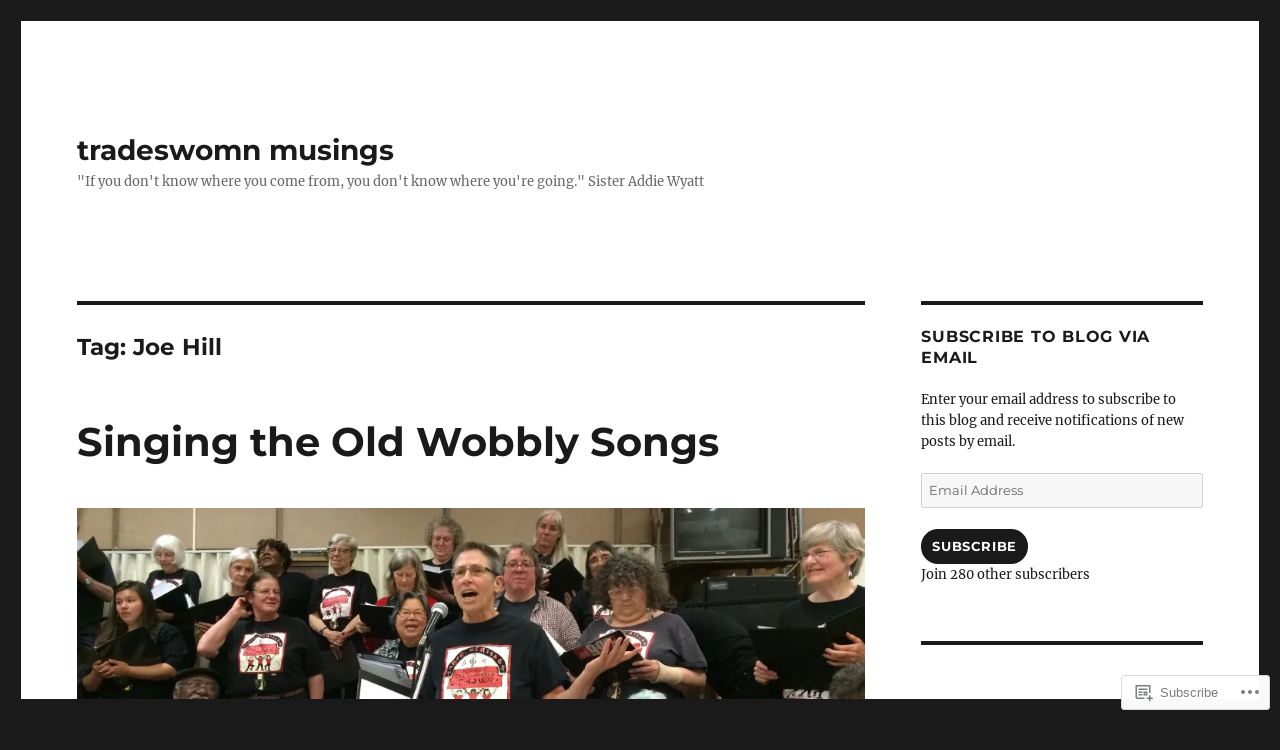

--- FILE ---
content_type: text/html; charset=UTF-8
request_url: https://mollymartin.blog/tag/joe-hill/
body_size: 27608
content:
<!DOCTYPE html>
<html lang="en" class="no-js">
<head>
	<meta charset="UTF-8">
	<meta name="viewport" content="width=device-width, initial-scale=1">
	<link rel="profile" href="https://gmpg.org/xfn/11">
		<script>(function(html){html.className = html.className.replace(/\bno-js\b/,'js')})(document.documentElement);</script>
<title>Joe Hill &#8211; tradeswomn musings</title>
<meta name='robots' content='max-image-preview:large' />

<!-- Async WordPress.com Remote Login -->
<script id="wpcom_remote_login_js">
var wpcom_remote_login_extra_auth = '';
function wpcom_remote_login_remove_dom_node_id( element_id ) {
	var dom_node = document.getElementById( element_id );
	if ( dom_node ) { dom_node.parentNode.removeChild( dom_node ); }
}
function wpcom_remote_login_remove_dom_node_classes( class_name ) {
	var dom_nodes = document.querySelectorAll( '.' + class_name );
	for ( var i = 0; i < dom_nodes.length; i++ ) {
		dom_nodes[ i ].parentNode.removeChild( dom_nodes[ i ] );
	}
}
function wpcom_remote_login_final_cleanup() {
	wpcom_remote_login_remove_dom_node_classes( "wpcom_remote_login_msg" );
	wpcom_remote_login_remove_dom_node_id( "wpcom_remote_login_key" );
	wpcom_remote_login_remove_dom_node_id( "wpcom_remote_login_validate" );
	wpcom_remote_login_remove_dom_node_id( "wpcom_remote_login_js" );
	wpcom_remote_login_remove_dom_node_id( "wpcom_request_access_iframe" );
	wpcom_remote_login_remove_dom_node_id( "wpcom_request_access_styles" );
}

// Watch for messages back from the remote login
window.addEventListener( "message", function( e ) {
	if ( e.origin === "https://r-login.wordpress.com" ) {
		var data = {};
		try {
			data = JSON.parse( e.data );
		} catch( e ) {
			wpcom_remote_login_final_cleanup();
			return;
		}

		if ( data.msg === 'LOGIN' ) {
			// Clean up the login check iframe
			wpcom_remote_login_remove_dom_node_id( "wpcom_remote_login_key" );

			var id_regex = new RegExp( /^[0-9]+$/ );
			var token_regex = new RegExp( /^.*|.*|.*$/ );
			if (
				token_regex.test( data.token )
				&& id_regex.test( data.wpcomid )
			) {
				// We have everything we need to ask for a login
				var script = document.createElement( "script" );
				script.setAttribute( "id", "wpcom_remote_login_validate" );
				script.src = '/remote-login.php?wpcom_remote_login=validate'
					+ '&wpcomid=' + data.wpcomid
					+ '&token=' + encodeURIComponent( data.token )
					+ '&host=' + window.location.protocol
					+ '//' + window.location.hostname
					+ '&postid=151'
					+ '&is_singular=';
				document.body.appendChild( script );
			}

			return;
		}

		// Safari ITP, not logged in, so redirect
		if ( data.msg === 'LOGIN-REDIRECT' ) {
			window.location = 'https://wordpress.com/log-in?redirect_to=' + window.location.href;
			return;
		}

		// Safari ITP, storage access failed, remove the request
		if ( data.msg === 'LOGIN-REMOVE' ) {
			var css_zap = 'html { -webkit-transition: margin-top 1s; transition: margin-top 1s; } /* 9001 */ html { margin-top: 0 !important; } * html body { margin-top: 0 !important; } @media screen and ( max-width: 782px ) { html { margin-top: 0 !important; } * html body { margin-top: 0 !important; } }';
			var style_zap = document.createElement( 'style' );
			style_zap.type = 'text/css';
			style_zap.appendChild( document.createTextNode( css_zap ) );
			document.body.appendChild( style_zap );

			var e = document.getElementById( 'wpcom_request_access_iframe' );
			e.parentNode.removeChild( e );

			document.cookie = 'wordpress_com_login_access=denied; path=/; max-age=31536000';

			return;
		}

		// Safari ITP
		if ( data.msg === 'REQUEST_ACCESS' ) {
			console.log( 'request access: safari' );

			// Check ITP iframe enable/disable knob
			if ( wpcom_remote_login_extra_auth !== 'safari_itp_iframe' ) {
				return;
			}

			// If we are in a "private window" there is no ITP.
			var private_window = false;
			try {
				var opendb = window.openDatabase( null, null, null, null );
			} catch( e ) {
				private_window = true;
			}

			if ( private_window ) {
				console.log( 'private window' );
				return;
			}

			var iframe = document.createElement( 'iframe' );
			iframe.id = 'wpcom_request_access_iframe';
			iframe.setAttribute( 'scrolling', 'no' );
			iframe.setAttribute( 'sandbox', 'allow-storage-access-by-user-activation allow-scripts allow-same-origin allow-top-navigation-by-user-activation' );
			iframe.src = 'https://r-login.wordpress.com/remote-login.php?wpcom_remote_login=request_access&origin=' + encodeURIComponent( data.origin ) + '&wpcomid=' + encodeURIComponent( data.wpcomid );

			var css = 'html { -webkit-transition: margin-top 1s; transition: margin-top 1s; } /* 9001 */ html { margin-top: 46px !important; } * html body { margin-top: 46px !important; } @media screen and ( max-width: 660px ) { html { margin-top: 71px !important; } * html body { margin-top: 71px !important; } #wpcom_request_access_iframe { display: block; height: 71px !important; } } #wpcom_request_access_iframe { border: 0px; height: 46px; position: fixed; top: 0; left: 0; width: 100%; min-width: 100%; z-index: 99999; background: #23282d; } ';

			var style = document.createElement( 'style' );
			style.type = 'text/css';
			style.id = 'wpcom_request_access_styles';
			style.appendChild( document.createTextNode( css ) );
			document.body.appendChild( style );

			document.body.appendChild( iframe );
		}

		if ( data.msg === 'DONE' ) {
			wpcom_remote_login_final_cleanup();
		}
	}
}, false );

// Inject the remote login iframe after the page has had a chance to load
// more critical resources
window.addEventListener( "DOMContentLoaded", function( e ) {
	var iframe = document.createElement( "iframe" );
	iframe.style.display = "none";
	iframe.setAttribute( "scrolling", "no" );
	iframe.setAttribute( "id", "wpcom_remote_login_key" );
	iframe.src = "https://r-login.wordpress.com/remote-login.php"
		+ "?wpcom_remote_login=key"
		+ "&origin=aHR0cHM6Ly9tb2xseW1hcnRpbi5ibG9n"
		+ "&wpcomid=88879013"
		+ "&time=" + Math.floor( Date.now() / 1000 );
	document.body.appendChild( iframe );
}, false );
</script>
<link rel='dns-prefetch' href='//s0.wp.com' />
<link rel="alternate" type="application/rss+xml" title="tradeswomn musings &raquo; Feed" href="https://mollymartin.blog/feed/" />
<link rel="alternate" type="application/rss+xml" title="tradeswomn musings &raquo; Comments Feed" href="https://mollymartin.blog/comments/feed/" />
<link rel="alternate" type="application/rss+xml" title="tradeswomn musings &raquo; Joe Hill Tag Feed" href="https://mollymartin.blog/tag/joe-hill/feed/" />
	<script type="text/javascript">
		/* <![CDATA[ */
		function addLoadEvent(func) {
			var oldonload = window.onload;
			if (typeof window.onload != 'function') {
				window.onload = func;
			} else {
				window.onload = function () {
					oldonload();
					func();
				}
			}
		}
		/* ]]> */
	</script>
	<link crossorigin='anonymous' rel='stylesheet' id='all-css-0-1' href='/_static/??/wp-content/mu-plugins/jetpack-plugin/sun/modules/theme-tools/compat/twentysixteen.css,/wp-content/mu-plugins/likes/jetpack-likes.css?m=1753279645j&cssminify=yes' type='text/css' media='all' />
<style id='wp-emoji-styles-inline-css'>

	img.wp-smiley, img.emoji {
		display: inline !important;
		border: none !important;
		box-shadow: none !important;
		height: 1em !important;
		width: 1em !important;
		margin: 0 0.07em !important;
		vertical-align: -0.1em !important;
		background: none !important;
		padding: 0 !important;
	}
/*# sourceURL=wp-emoji-styles-inline-css */
</style>
<link crossorigin='anonymous' rel='stylesheet' id='all-css-2-1' href='/wp-content/plugins/gutenberg-core/v22.2.0/build/styles/block-library/style.css?m=1764855221i&cssminify=yes' type='text/css' media='all' />
<style id='wp-block-library-inline-css'>
.has-text-align-justify {
	text-align:justify;
}
.has-text-align-justify{text-align:justify;}

/*# sourceURL=wp-block-library-inline-css */
</style><style id='global-styles-inline-css'>
:root{--wp--preset--aspect-ratio--square: 1;--wp--preset--aspect-ratio--4-3: 4/3;--wp--preset--aspect-ratio--3-4: 3/4;--wp--preset--aspect-ratio--3-2: 3/2;--wp--preset--aspect-ratio--2-3: 2/3;--wp--preset--aspect-ratio--16-9: 16/9;--wp--preset--aspect-ratio--9-16: 9/16;--wp--preset--color--black: #000000;--wp--preset--color--cyan-bluish-gray: #abb8c3;--wp--preset--color--white: #fff;--wp--preset--color--pale-pink: #f78da7;--wp--preset--color--vivid-red: #cf2e2e;--wp--preset--color--luminous-vivid-orange: #ff6900;--wp--preset--color--luminous-vivid-amber: #fcb900;--wp--preset--color--light-green-cyan: #7bdcb5;--wp--preset--color--vivid-green-cyan: #00d084;--wp--preset--color--pale-cyan-blue: #8ed1fc;--wp--preset--color--vivid-cyan-blue: #0693e3;--wp--preset--color--vivid-purple: #9b51e0;--wp--preset--color--dark-gray: #1a1a1a;--wp--preset--color--medium-gray: #686868;--wp--preset--color--light-gray: #e5e5e5;--wp--preset--color--blue-gray: #4d545c;--wp--preset--color--bright-blue: #007acc;--wp--preset--color--light-blue: #9adffd;--wp--preset--color--dark-brown: #402b30;--wp--preset--color--medium-brown: #774e24;--wp--preset--color--dark-red: #640c1f;--wp--preset--color--bright-red: #ff675f;--wp--preset--color--yellow: #ffef8e;--wp--preset--gradient--vivid-cyan-blue-to-vivid-purple: linear-gradient(135deg,rgb(6,147,227) 0%,rgb(155,81,224) 100%);--wp--preset--gradient--light-green-cyan-to-vivid-green-cyan: linear-gradient(135deg,rgb(122,220,180) 0%,rgb(0,208,130) 100%);--wp--preset--gradient--luminous-vivid-amber-to-luminous-vivid-orange: linear-gradient(135deg,rgb(252,185,0) 0%,rgb(255,105,0) 100%);--wp--preset--gradient--luminous-vivid-orange-to-vivid-red: linear-gradient(135deg,rgb(255,105,0) 0%,rgb(207,46,46) 100%);--wp--preset--gradient--very-light-gray-to-cyan-bluish-gray: linear-gradient(135deg,rgb(238,238,238) 0%,rgb(169,184,195) 100%);--wp--preset--gradient--cool-to-warm-spectrum: linear-gradient(135deg,rgb(74,234,220) 0%,rgb(151,120,209) 20%,rgb(207,42,186) 40%,rgb(238,44,130) 60%,rgb(251,105,98) 80%,rgb(254,248,76) 100%);--wp--preset--gradient--blush-light-purple: linear-gradient(135deg,rgb(255,206,236) 0%,rgb(152,150,240) 100%);--wp--preset--gradient--blush-bordeaux: linear-gradient(135deg,rgb(254,205,165) 0%,rgb(254,45,45) 50%,rgb(107,0,62) 100%);--wp--preset--gradient--luminous-dusk: linear-gradient(135deg,rgb(255,203,112) 0%,rgb(199,81,192) 50%,rgb(65,88,208) 100%);--wp--preset--gradient--pale-ocean: linear-gradient(135deg,rgb(255,245,203) 0%,rgb(182,227,212) 50%,rgb(51,167,181) 100%);--wp--preset--gradient--electric-grass: linear-gradient(135deg,rgb(202,248,128) 0%,rgb(113,206,126) 100%);--wp--preset--gradient--midnight: linear-gradient(135deg,rgb(2,3,129) 0%,rgb(40,116,252) 100%);--wp--preset--font-size--small: 13px;--wp--preset--font-size--medium: 20px;--wp--preset--font-size--large: 36px;--wp--preset--font-size--x-large: 42px;--wp--preset--font-family--albert-sans: 'Albert Sans', sans-serif;--wp--preset--font-family--alegreya: Alegreya, serif;--wp--preset--font-family--arvo: Arvo, serif;--wp--preset--font-family--bodoni-moda: 'Bodoni Moda', serif;--wp--preset--font-family--bricolage-grotesque: 'Bricolage Grotesque', sans-serif;--wp--preset--font-family--cabin: Cabin, sans-serif;--wp--preset--font-family--chivo: Chivo, sans-serif;--wp--preset--font-family--commissioner: Commissioner, sans-serif;--wp--preset--font-family--cormorant: Cormorant, serif;--wp--preset--font-family--courier-prime: 'Courier Prime', monospace;--wp--preset--font-family--crimson-pro: 'Crimson Pro', serif;--wp--preset--font-family--dm-mono: 'DM Mono', monospace;--wp--preset--font-family--dm-sans: 'DM Sans', sans-serif;--wp--preset--font-family--dm-serif-display: 'DM Serif Display', serif;--wp--preset--font-family--domine: Domine, serif;--wp--preset--font-family--eb-garamond: 'EB Garamond', serif;--wp--preset--font-family--epilogue: Epilogue, sans-serif;--wp--preset--font-family--fahkwang: Fahkwang, sans-serif;--wp--preset--font-family--figtree: Figtree, sans-serif;--wp--preset--font-family--fira-sans: 'Fira Sans', sans-serif;--wp--preset--font-family--fjalla-one: 'Fjalla One', sans-serif;--wp--preset--font-family--fraunces: Fraunces, serif;--wp--preset--font-family--gabarito: Gabarito, system-ui;--wp--preset--font-family--ibm-plex-mono: 'IBM Plex Mono', monospace;--wp--preset--font-family--ibm-plex-sans: 'IBM Plex Sans', sans-serif;--wp--preset--font-family--ibarra-real-nova: 'Ibarra Real Nova', serif;--wp--preset--font-family--instrument-serif: 'Instrument Serif', serif;--wp--preset--font-family--inter: Inter, sans-serif;--wp--preset--font-family--josefin-sans: 'Josefin Sans', sans-serif;--wp--preset--font-family--jost: Jost, sans-serif;--wp--preset--font-family--libre-baskerville: 'Libre Baskerville', serif;--wp--preset--font-family--libre-franklin: 'Libre Franklin', sans-serif;--wp--preset--font-family--literata: Literata, serif;--wp--preset--font-family--lora: Lora, serif;--wp--preset--font-family--merriweather: Merriweather, serif;--wp--preset--font-family--montserrat: Montserrat, sans-serif;--wp--preset--font-family--newsreader: Newsreader, serif;--wp--preset--font-family--noto-sans-mono: 'Noto Sans Mono', sans-serif;--wp--preset--font-family--nunito: Nunito, sans-serif;--wp--preset--font-family--open-sans: 'Open Sans', sans-serif;--wp--preset--font-family--overpass: Overpass, sans-serif;--wp--preset--font-family--pt-serif: 'PT Serif', serif;--wp--preset--font-family--petrona: Petrona, serif;--wp--preset--font-family--piazzolla: Piazzolla, serif;--wp--preset--font-family--playfair-display: 'Playfair Display', serif;--wp--preset--font-family--plus-jakarta-sans: 'Plus Jakarta Sans', sans-serif;--wp--preset--font-family--poppins: Poppins, sans-serif;--wp--preset--font-family--raleway: Raleway, sans-serif;--wp--preset--font-family--roboto: Roboto, sans-serif;--wp--preset--font-family--roboto-slab: 'Roboto Slab', serif;--wp--preset--font-family--rubik: Rubik, sans-serif;--wp--preset--font-family--rufina: Rufina, serif;--wp--preset--font-family--sora: Sora, sans-serif;--wp--preset--font-family--source-sans-3: 'Source Sans 3', sans-serif;--wp--preset--font-family--source-serif-4: 'Source Serif 4', serif;--wp--preset--font-family--space-mono: 'Space Mono', monospace;--wp--preset--font-family--syne: Syne, sans-serif;--wp--preset--font-family--texturina: Texturina, serif;--wp--preset--font-family--urbanist: Urbanist, sans-serif;--wp--preset--font-family--work-sans: 'Work Sans', sans-serif;--wp--preset--spacing--20: 0.44rem;--wp--preset--spacing--30: 0.67rem;--wp--preset--spacing--40: 1rem;--wp--preset--spacing--50: 1.5rem;--wp--preset--spacing--60: 2.25rem;--wp--preset--spacing--70: 3.38rem;--wp--preset--spacing--80: 5.06rem;--wp--preset--shadow--natural: 6px 6px 9px rgba(0, 0, 0, 0.2);--wp--preset--shadow--deep: 12px 12px 50px rgba(0, 0, 0, 0.4);--wp--preset--shadow--sharp: 6px 6px 0px rgba(0, 0, 0, 0.2);--wp--preset--shadow--outlined: 6px 6px 0px -3px rgb(255, 255, 255), 6px 6px rgb(0, 0, 0);--wp--preset--shadow--crisp: 6px 6px 0px rgb(0, 0, 0);}:where(.is-layout-flex){gap: 0.5em;}:where(.is-layout-grid){gap: 0.5em;}body .is-layout-flex{display: flex;}.is-layout-flex{flex-wrap: wrap;align-items: center;}.is-layout-flex > :is(*, div){margin: 0;}body .is-layout-grid{display: grid;}.is-layout-grid > :is(*, div){margin: 0;}:where(.wp-block-columns.is-layout-flex){gap: 2em;}:where(.wp-block-columns.is-layout-grid){gap: 2em;}:where(.wp-block-post-template.is-layout-flex){gap: 1.25em;}:where(.wp-block-post-template.is-layout-grid){gap: 1.25em;}.has-black-color{color: var(--wp--preset--color--black) !important;}.has-cyan-bluish-gray-color{color: var(--wp--preset--color--cyan-bluish-gray) !important;}.has-white-color{color: var(--wp--preset--color--white) !important;}.has-pale-pink-color{color: var(--wp--preset--color--pale-pink) !important;}.has-vivid-red-color{color: var(--wp--preset--color--vivid-red) !important;}.has-luminous-vivid-orange-color{color: var(--wp--preset--color--luminous-vivid-orange) !important;}.has-luminous-vivid-amber-color{color: var(--wp--preset--color--luminous-vivid-amber) !important;}.has-light-green-cyan-color{color: var(--wp--preset--color--light-green-cyan) !important;}.has-vivid-green-cyan-color{color: var(--wp--preset--color--vivid-green-cyan) !important;}.has-pale-cyan-blue-color{color: var(--wp--preset--color--pale-cyan-blue) !important;}.has-vivid-cyan-blue-color{color: var(--wp--preset--color--vivid-cyan-blue) !important;}.has-vivid-purple-color{color: var(--wp--preset--color--vivid-purple) !important;}.has-black-background-color{background-color: var(--wp--preset--color--black) !important;}.has-cyan-bluish-gray-background-color{background-color: var(--wp--preset--color--cyan-bluish-gray) !important;}.has-white-background-color{background-color: var(--wp--preset--color--white) !important;}.has-pale-pink-background-color{background-color: var(--wp--preset--color--pale-pink) !important;}.has-vivid-red-background-color{background-color: var(--wp--preset--color--vivid-red) !important;}.has-luminous-vivid-orange-background-color{background-color: var(--wp--preset--color--luminous-vivid-orange) !important;}.has-luminous-vivid-amber-background-color{background-color: var(--wp--preset--color--luminous-vivid-amber) !important;}.has-light-green-cyan-background-color{background-color: var(--wp--preset--color--light-green-cyan) !important;}.has-vivid-green-cyan-background-color{background-color: var(--wp--preset--color--vivid-green-cyan) !important;}.has-pale-cyan-blue-background-color{background-color: var(--wp--preset--color--pale-cyan-blue) !important;}.has-vivid-cyan-blue-background-color{background-color: var(--wp--preset--color--vivid-cyan-blue) !important;}.has-vivid-purple-background-color{background-color: var(--wp--preset--color--vivid-purple) !important;}.has-black-border-color{border-color: var(--wp--preset--color--black) !important;}.has-cyan-bluish-gray-border-color{border-color: var(--wp--preset--color--cyan-bluish-gray) !important;}.has-white-border-color{border-color: var(--wp--preset--color--white) !important;}.has-pale-pink-border-color{border-color: var(--wp--preset--color--pale-pink) !important;}.has-vivid-red-border-color{border-color: var(--wp--preset--color--vivid-red) !important;}.has-luminous-vivid-orange-border-color{border-color: var(--wp--preset--color--luminous-vivid-orange) !important;}.has-luminous-vivid-amber-border-color{border-color: var(--wp--preset--color--luminous-vivid-amber) !important;}.has-light-green-cyan-border-color{border-color: var(--wp--preset--color--light-green-cyan) !important;}.has-vivid-green-cyan-border-color{border-color: var(--wp--preset--color--vivid-green-cyan) !important;}.has-pale-cyan-blue-border-color{border-color: var(--wp--preset--color--pale-cyan-blue) !important;}.has-vivid-cyan-blue-border-color{border-color: var(--wp--preset--color--vivid-cyan-blue) !important;}.has-vivid-purple-border-color{border-color: var(--wp--preset--color--vivid-purple) !important;}.has-vivid-cyan-blue-to-vivid-purple-gradient-background{background: var(--wp--preset--gradient--vivid-cyan-blue-to-vivid-purple) !important;}.has-light-green-cyan-to-vivid-green-cyan-gradient-background{background: var(--wp--preset--gradient--light-green-cyan-to-vivid-green-cyan) !important;}.has-luminous-vivid-amber-to-luminous-vivid-orange-gradient-background{background: var(--wp--preset--gradient--luminous-vivid-amber-to-luminous-vivid-orange) !important;}.has-luminous-vivid-orange-to-vivid-red-gradient-background{background: var(--wp--preset--gradient--luminous-vivid-orange-to-vivid-red) !important;}.has-very-light-gray-to-cyan-bluish-gray-gradient-background{background: var(--wp--preset--gradient--very-light-gray-to-cyan-bluish-gray) !important;}.has-cool-to-warm-spectrum-gradient-background{background: var(--wp--preset--gradient--cool-to-warm-spectrum) !important;}.has-blush-light-purple-gradient-background{background: var(--wp--preset--gradient--blush-light-purple) !important;}.has-blush-bordeaux-gradient-background{background: var(--wp--preset--gradient--blush-bordeaux) !important;}.has-luminous-dusk-gradient-background{background: var(--wp--preset--gradient--luminous-dusk) !important;}.has-pale-ocean-gradient-background{background: var(--wp--preset--gradient--pale-ocean) !important;}.has-electric-grass-gradient-background{background: var(--wp--preset--gradient--electric-grass) !important;}.has-midnight-gradient-background{background: var(--wp--preset--gradient--midnight) !important;}.has-small-font-size{font-size: var(--wp--preset--font-size--small) !important;}.has-medium-font-size{font-size: var(--wp--preset--font-size--medium) !important;}.has-large-font-size{font-size: var(--wp--preset--font-size--large) !important;}.has-x-large-font-size{font-size: var(--wp--preset--font-size--x-large) !important;}.has-albert-sans-font-family{font-family: var(--wp--preset--font-family--albert-sans) !important;}.has-alegreya-font-family{font-family: var(--wp--preset--font-family--alegreya) !important;}.has-arvo-font-family{font-family: var(--wp--preset--font-family--arvo) !important;}.has-bodoni-moda-font-family{font-family: var(--wp--preset--font-family--bodoni-moda) !important;}.has-bricolage-grotesque-font-family{font-family: var(--wp--preset--font-family--bricolage-grotesque) !important;}.has-cabin-font-family{font-family: var(--wp--preset--font-family--cabin) !important;}.has-chivo-font-family{font-family: var(--wp--preset--font-family--chivo) !important;}.has-commissioner-font-family{font-family: var(--wp--preset--font-family--commissioner) !important;}.has-cormorant-font-family{font-family: var(--wp--preset--font-family--cormorant) !important;}.has-courier-prime-font-family{font-family: var(--wp--preset--font-family--courier-prime) !important;}.has-crimson-pro-font-family{font-family: var(--wp--preset--font-family--crimson-pro) !important;}.has-dm-mono-font-family{font-family: var(--wp--preset--font-family--dm-mono) !important;}.has-dm-sans-font-family{font-family: var(--wp--preset--font-family--dm-sans) !important;}.has-dm-serif-display-font-family{font-family: var(--wp--preset--font-family--dm-serif-display) !important;}.has-domine-font-family{font-family: var(--wp--preset--font-family--domine) !important;}.has-eb-garamond-font-family{font-family: var(--wp--preset--font-family--eb-garamond) !important;}.has-epilogue-font-family{font-family: var(--wp--preset--font-family--epilogue) !important;}.has-fahkwang-font-family{font-family: var(--wp--preset--font-family--fahkwang) !important;}.has-figtree-font-family{font-family: var(--wp--preset--font-family--figtree) !important;}.has-fira-sans-font-family{font-family: var(--wp--preset--font-family--fira-sans) !important;}.has-fjalla-one-font-family{font-family: var(--wp--preset--font-family--fjalla-one) !important;}.has-fraunces-font-family{font-family: var(--wp--preset--font-family--fraunces) !important;}.has-gabarito-font-family{font-family: var(--wp--preset--font-family--gabarito) !important;}.has-ibm-plex-mono-font-family{font-family: var(--wp--preset--font-family--ibm-plex-mono) !important;}.has-ibm-plex-sans-font-family{font-family: var(--wp--preset--font-family--ibm-plex-sans) !important;}.has-ibarra-real-nova-font-family{font-family: var(--wp--preset--font-family--ibarra-real-nova) !important;}.has-instrument-serif-font-family{font-family: var(--wp--preset--font-family--instrument-serif) !important;}.has-inter-font-family{font-family: var(--wp--preset--font-family--inter) !important;}.has-josefin-sans-font-family{font-family: var(--wp--preset--font-family--josefin-sans) !important;}.has-jost-font-family{font-family: var(--wp--preset--font-family--jost) !important;}.has-libre-baskerville-font-family{font-family: var(--wp--preset--font-family--libre-baskerville) !important;}.has-libre-franklin-font-family{font-family: var(--wp--preset--font-family--libre-franklin) !important;}.has-literata-font-family{font-family: var(--wp--preset--font-family--literata) !important;}.has-lora-font-family{font-family: var(--wp--preset--font-family--lora) !important;}.has-merriweather-font-family{font-family: var(--wp--preset--font-family--merriweather) !important;}.has-montserrat-font-family{font-family: var(--wp--preset--font-family--montserrat) !important;}.has-newsreader-font-family{font-family: var(--wp--preset--font-family--newsreader) !important;}.has-noto-sans-mono-font-family{font-family: var(--wp--preset--font-family--noto-sans-mono) !important;}.has-nunito-font-family{font-family: var(--wp--preset--font-family--nunito) !important;}.has-open-sans-font-family{font-family: var(--wp--preset--font-family--open-sans) !important;}.has-overpass-font-family{font-family: var(--wp--preset--font-family--overpass) !important;}.has-pt-serif-font-family{font-family: var(--wp--preset--font-family--pt-serif) !important;}.has-petrona-font-family{font-family: var(--wp--preset--font-family--petrona) !important;}.has-piazzolla-font-family{font-family: var(--wp--preset--font-family--piazzolla) !important;}.has-playfair-display-font-family{font-family: var(--wp--preset--font-family--playfair-display) !important;}.has-plus-jakarta-sans-font-family{font-family: var(--wp--preset--font-family--plus-jakarta-sans) !important;}.has-poppins-font-family{font-family: var(--wp--preset--font-family--poppins) !important;}.has-raleway-font-family{font-family: var(--wp--preset--font-family--raleway) !important;}.has-roboto-font-family{font-family: var(--wp--preset--font-family--roboto) !important;}.has-roboto-slab-font-family{font-family: var(--wp--preset--font-family--roboto-slab) !important;}.has-rubik-font-family{font-family: var(--wp--preset--font-family--rubik) !important;}.has-rufina-font-family{font-family: var(--wp--preset--font-family--rufina) !important;}.has-sora-font-family{font-family: var(--wp--preset--font-family--sora) !important;}.has-source-sans-3-font-family{font-family: var(--wp--preset--font-family--source-sans-3) !important;}.has-source-serif-4-font-family{font-family: var(--wp--preset--font-family--source-serif-4) !important;}.has-space-mono-font-family{font-family: var(--wp--preset--font-family--space-mono) !important;}.has-syne-font-family{font-family: var(--wp--preset--font-family--syne) !important;}.has-texturina-font-family{font-family: var(--wp--preset--font-family--texturina) !important;}.has-urbanist-font-family{font-family: var(--wp--preset--font-family--urbanist) !important;}.has-work-sans-font-family{font-family: var(--wp--preset--font-family--work-sans) !important;}
/*# sourceURL=global-styles-inline-css */
</style>

<style id='classic-theme-styles-inline-css'>
/*! This file is auto-generated */
.wp-block-button__link{color:#fff;background-color:#32373c;border-radius:9999px;box-shadow:none;text-decoration:none;padding:calc(.667em + 2px) calc(1.333em + 2px);font-size:1.125em}.wp-block-file__button{background:#32373c;color:#fff;text-decoration:none}
/*# sourceURL=/wp-includes/css/classic-themes.min.css */
</style>
<link crossorigin='anonymous' rel='stylesheet' id='all-css-4-1' href='/_static/??-eJyNkVtuAyEMRTdUjzVpHs1H1aVUDHFTEswgbDrN7ms0UROpaZQfBFfnXCzAKYMfk1JSzLHuQxL04xBHfxRcdP1L14MEzpGg0Fe3xF0Q/SVA9BSp8yJPeFXEFS5dhSzn7LQRTLvgKBIbdk+bsjkwDLmQCNjKoTLop4nyx5tjzHVAnSw4SfhWooQfBggylRImcoaVdoEAt9xSp/M5JKuSMTp194Y6kGbnj+czSk34biruKVEJreL29vGBbz/nv7iBOH9Ec974td+snheb7Xq5OvwAktizAQ==&cssminify=yes' type='text/css' media='all' />
<link crossorigin='anonymous' rel='stylesheet' id='all-css-10-1' href='/_static/??-eJx9y0EOwjAMRNELYUxEK7FBnKWNTAhK7Kh2lPb2pGyADbv5Iz1sBbywERvagzIpljqjtX5sGlcjYvSqqLYlgla85GPvA37BXKGkGiIrLjQnCX2Gt/rkPxRIIImfLAr/BNzTFJed3vLVjW4YT2fnLs8X8DhDqQ==&cssminify=yes' type='text/css' media='all' />
<style id='jetpack-global-styles-frontend-style-inline-css'>
:root { --font-headings: unset; --font-base: unset; --font-headings-default: -apple-system,BlinkMacSystemFont,"Segoe UI",Roboto,Oxygen-Sans,Ubuntu,Cantarell,"Helvetica Neue",sans-serif; --font-base-default: -apple-system,BlinkMacSystemFont,"Segoe UI",Roboto,Oxygen-Sans,Ubuntu,Cantarell,"Helvetica Neue",sans-serif;}
/*# sourceURL=jetpack-global-styles-frontend-style-inline-css */
</style>
<link crossorigin='anonymous' rel='stylesheet' id='all-css-12-1' href='/_static/??-eJyNjcsKAjEMRX/IGtQZBxfip0hMS9sxTYppGfx7H7gRN+7ugcs5sFRHKi1Ig9Jd5R6zGMyhVaTrh8G6QFHfORhYwlvw6P39PbPENZmt4G/ROQuBKWVkxxrVvuBH1lIoz2waILJekF+HUzlupnG3nQ77YZwfuRJIaQ==&cssminify=yes' type='text/css' media='all' />
<script id="wpcom-actionbar-placeholder-js-extra">
var actionbardata = {"siteID":"88879013","postID":"0","siteURL":"https://mollymartin.blog","xhrURL":"https://mollymartin.blog/wp-admin/admin-ajax.php","nonce":"2a7f83fc7a","isLoggedIn":"","statusMessage":"","subsEmailDefault":"instantly","proxyScriptUrl":"https://s0.wp.com/wp-content/js/wpcom-proxy-request.js?m=1513050504i&amp;ver=20211021","i18n":{"followedText":"New posts from this site will now appear in your \u003Ca href=\"https://wordpress.com/reader\"\u003EReader\u003C/a\u003E","foldBar":"Collapse this bar","unfoldBar":"Expand this bar","shortLinkCopied":"Shortlink copied to clipboard."}};
//# sourceURL=wpcom-actionbar-placeholder-js-extra
</script>
<script id="jetpack-mu-wpcom-settings-js-before">
var JETPACK_MU_WPCOM_SETTINGS = {"assetsUrl":"https://s0.wp.com/wp-content/mu-plugins/jetpack-mu-wpcom-plugin/sun/jetpack_vendor/automattic/jetpack-mu-wpcom/src/build/"};
//# sourceURL=jetpack-mu-wpcom-settings-js-before
</script>
<script crossorigin='anonymous' type='text/javascript'  src='/_static/??/wp-content/js/rlt-proxy.js,/wp-content/themes/pub/twentysixteen/js/html5.js?m=1720530689j'></script>
<script id="rlt-proxy-js-after">
	rltInitialize( {"token":null,"iframeOrigins":["https:\/\/widgets.wp.com"]} );
//# sourceURL=rlt-proxy-js-after
</script>
<link rel="EditURI" type="application/rsd+xml" title="RSD" href="https://tradeswomn.wordpress.com/xmlrpc.php?rsd" />
<meta name="generator" content="WordPress.com" />

<!-- Jetpack Open Graph Tags -->
<meta property="og:type" content="website" />
<meta property="og:title" content="Joe Hill &#8211; tradeswomn musings" />
<meta property="og:url" content="https://mollymartin.blog/tag/joe-hill/" />
<meta property="og:site_name" content="tradeswomn musings" />
<meta property="og:image" content="https://secure.gravatar.com/blavatar/dea16242f032a61031711b920d47e708dbb80b89d442a53661ebbbabecfaf98c?s=200&#038;ts=1768950229" />
<meta property="og:image:width" content="200" />
<meta property="og:image:height" content="200" />
<meta property="og:image:alt" content="" />
<meta property="og:locale" content="en_US" />
<meta name="twitter:creator" content="@MollyMartin11" />
<meta name="twitter:site" content="@MollyMartin11" />

<!-- End Jetpack Open Graph Tags -->
<link rel="shortcut icon" type="image/x-icon" href="https://secure.gravatar.com/blavatar/dea16242f032a61031711b920d47e708dbb80b89d442a53661ebbbabecfaf98c?s=32" sizes="16x16" />
<link rel="icon" type="image/x-icon" href="https://secure.gravatar.com/blavatar/dea16242f032a61031711b920d47e708dbb80b89d442a53661ebbbabecfaf98c?s=32" sizes="16x16" />
<link rel="apple-touch-icon" href="https://secure.gravatar.com/blavatar/dea16242f032a61031711b920d47e708dbb80b89d442a53661ebbbabecfaf98c?s=114" />
<link rel='openid.server' href='https://mollymartin.blog/?openidserver=1' />
<link rel='openid.delegate' href='https://mollymartin.blog/' />
<link rel="search" type="application/opensearchdescription+xml" href="https://mollymartin.blog/osd.xml" title="tradeswomn musings" />
<link rel="search" type="application/opensearchdescription+xml" href="https://s1.wp.com/opensearch.xml" title="WordPress.com" />
<style>.recentcomments a{display:inline !important;padding:0 !important;margin:0 !important;}</style>		<style type="text/css">
			.recentcomments a {
				display: inline !important;
				padding: 0 !important;
				margin: 0 !important;
			}

			table.recentcommentsavatartop img.avatar, table.recentcommentsavatarend img.avatar {
				border: 0px;
				margin: 0;
			}

			table.recentcommentsavatartop a, table.recentcommentsavatarend a {
				border: 0px !important;
				background-color: transparent !important;
			}

			td.recentcommentsavatarend, td.recentcommentsavatartop {
				padding: 0px 0px 1px 0px;
				margin: 0px;
			}

			td.recentcommentstextend {
				border: none !important;
				padding: 0px 0px 2px 10px;
			}

			.rtl td.recentcommentstextend {
				padding: 0px 10px 2px 0px;
			}

			td.recentcommentstexttop {
				border: none;
				padding: 0px 0px 0px 10px;
			}

			.rtl td.recentcommentstexttop {
				padding: 0px 10px 0px 0px;
			}
		</style>
		<meta name="description" content="Posts about Joe Hill written by Molly Martin" />
<link crossorigin='anonymous' rel='stylesheet' id='all-css-6-3' href='/_static/??-eJydjtsKwjAQRH/IdKkX1AfxUyTdLGXbzYVuQujfW6/gm/p4huHMQE0GY8gUMvhikpSeg8JAOVkcnwxaAlw4IHQScVTQyommBlVX8LXAR1eEFNBOsSjJu/MKfvQ9DhUWt2CnOHHKHJfuBzWew59HK7ue8uKLyFaMJ8fWMN4n8ix00579qd3vNsdDu23XwxW8nX5h&cssminify=yes' type='text/css' media='all' />
</head>

<body class="archive tag tag-joe-hill tag-687641 wp-embed-responsive wp-theme-pubtwentysixteen customizer-styles-applied hfeed jetpack-reblog-enabled">
<div id="page" class="site">
	<div class="site-inner">
		<a class="skip-link screen-reader-text" href="#content">
			Skip to content		</a>

		<header id="masthead" class="site-header">
			<div class="site-header-main">
				<div class="site-branding">
					<a href="https://mollymartin.blog/" class="site-logo-link" rel="home" itemprop="url"></a>
											<p class="site-title"><a href="https://mollymartin.blog/" rel="home">tradeswomn musings</a></p>
												<p class="site-description">&quot;If you don&#039;t know where you come from, you don&#039;t know where you&#039;re going.&quot; Sister Addie Wyatt</p>
									</div><!-- .site-branding -->

							</div><!-- .site-header-main -->

					</header><!-- .site-header -->

		<div id="content" class="site-content">

	<div id="primary" class="content-area">
		<main id="main" class="site-main">

		
			<header class="page-header">
				<h1 class="page-title">Tag: <span>Joe Hill</span></h1>			</header><!-- .page-header -->

			
<article id="post-151" class="post-151 post type-post status-publish format-standard has-post-thumbnail hentry category-history category-labor category-labor-history category-trade-unions tag-archie-green tag-bolshevik-cafe tag-chris-chandler tag-commie tag-cpusa tag-david-rovics tag-elizabeth-gurley-flynn tag-george-mann tag-industrial-workers-of-the-world tag-iww tag-joe-hill tag-joe-hill-roadshow tag-malvina-reynolds tag-pat-wynne tag-pullman tag-rockin-solidarity-labor-heritage-chorus tag-vukani-mawethu tag-washington tag-western-workers-heritage-festival tag-wobblies">
	<header class="entry-header">
		
		<h2 class="entry-title"><a href="https://mollymartin.blog/2015/11/09/singing-the-old-wobbly-songs/" rel="bookmark">Singing the Old Wobbly&nbsp;Songs</a></h2>	</header><!-- .entry-header -->

	
	
	<a class="post-thumbnail" href="https://mollymartin.blog/2015/11/09/singing-the-old-wobbly-songs/" aria-hidden="true">
		<img width="1200" height="606" src="https://mollymartin.blog/wp-content/uploads/2015/11/mmchorus.jpg?w=1200" class="attachment-post-thumbnail size-post-thumbnail wp-post-image" alt="Singing the Old Wobbly&nbsp;Songs" decoding="async" srcset="https://mollymartin.blog/wp-content/uploads/2015/11/mmchorus.jpg?w=1200 1200w, https://mollymartin.blog/wp-content/uploads/2015/11/mmchorus.jpg?w=2400 2400w, https://mollymartin.blog/wp-content/uploads/2015/11/mmchorus.jpg?w=150 150w, https://mollymartin.blog/wp-content/uploads/2015/11/mmchorus.jpg?w=300 300w, https://mollymartin.blog/wp-content/uploads/2015/11/mmchorus.jpg?w=768 768w, https://mollymartin.blog/wp-content/uploads/2015/11/mmchorus.jpg?w=1024 1024w, https://mollymartin.blog/wp-content/uploads/2015/11/mmchorus.jpg?w=1440 1440w" sizes="(max-width: 709px) 85vw, (max-width: 909px) 67vw, (max-width: 984px) 60vw, (max-width: 1362px) 62vw, 840px" data-attachment-id="428" data-permalink="https://mollymartin.blog/2015/11/09/singing-the-old-wobbly-songs/mmchorus-2/" data-orig-file="https://mollymartin.blog/wp-content/uploads/2015/11/mmchorus.jpg" data-orig-size="3237,1634" data-comments-opened="1" data-image-meta="{&quot;aperture&quot;:&quot;2.2&quot;,&quot;credit&quot;:&quot;&quot;,&quot;camera&quot;:&quot;iPhone 5s&quot;,&quot;caption&quot;:&quot;&quot;,&quot;created_timestamp&quot;:&quot;1464381930&quot;,&quot;copyright&quot;:&quot;&quot;,&quot;focal_length&quot;:&quot;4.15&quot;,&quot;iso&quot;:&quot;320&quot;,&quot;shutter_speed&quot;:&quot;0.033333333333333&quot;,&quot;title&quot;:&quot;&quot;,&quot;orientation&quot;:&quot;1&quot;,&quot;latitude&quot;:&quot;37.72745&quot;,&quot;longitude&quot;:&quot;-122.45126388889&quot;}" data-image-title="MMchorus" data-image-description="" data-image-caption="" data-medium-file="https://mollymartin.blog/wp-content/uploads/2015/11/mmchorus.jpg?w=300" data-large-file="https://mollymartin.blog/wp-content/uploads/2015/11/mmchorus.jpg?w=840" />	</a>

		
	<div class="entry-content">
		<p><strong><em>  <a href="https://mollymartin.blog/wp-content/uploads/2015/11/roadshow-small_.jpg"><img data-attachment-id="155" data-permalink="https://mollymartin.blog/2015/11/09/singing-the-old-wobbly-songs/roadshow-small_/" data-orig-file="https://mollymartin.blog/wp-content/uploads/2015/11/roadshow-small_.jpg" data-orig-size="1181,709" data-comments-opened="1" data-image-meta="{&quot;aperture&quot;:&quot;0&quot;,&quot;credit&quot;:&quot;&quot;,&quot;camera&quot;:&quot;&quot;,&quot;caption&quot;:&quot;&quot;,&quot;created_timestamp&quot;:&quot;0&quot;,&quot;copyright&quot;:&quot;&quot;,&quot;focal_length&quot;:&quot;0&quot;,&quot;iso&quot;:&quot;0&quot;,&quot;shutter_speed&quot;:&quot;0&quot;,&quot;title&quot;:&quot;&quot;,&quot;orientation&quot;:&quot;0&quot;}" data-image-title="roadshow.small_" data-image-description="" data-image-caption="" data-medium-file="https://mollymartin.blog/wp-content/uploads/2015/11/roadshow-small_.jpg?w=300" data-large-file="https://mollymartin.blog/wp-content/uploads/2015/11/roadshow-small_.jpg?w=840" class=" wp-image-155 alignright" src="https://mollymartin.blog/wp-content/uploads/2015/11/roadshow-small_.jpg?w=391&#038;h=235" alt="roadshow.small_" width="391" height="235" srcset="https://mollymartin.blog/wp-content/uploads/2015/11/roadshow-small_.jpg?w=300 300w, https://mollymartin.blog/wp-content/uploads/2015/11/roadshow-small_.jpg?w=391 391w, https://mollymartin.blog/wp-content/uploads/2015/11/roadshow-small_.jpg?w=782 782w, https://mollymartin.blog/wp-content/uploads/2015/11/roadshow-small_.jpg?w=150 150w, https://mollymartin.blog/wp-content/uploads/2015/11/roadshow-small_.jpg?w=768 768w" sizes="(max-width: 391px) 85vw, 391px" /></a>On November 7, the Labor Chorus appeared with the Joe Hill Roadshow, a varying collection of musicians and spoken word artists traveling the country to remind us about Joe Hill and our labor history. It was our pleasure to back up the amazing performers David Rovics, Chris Chandler and George Mann. If the Joe Hill Roadshow is coming to your area, go see it. The show is now touring the West.</em></strong></p>
<p>On the 100<sup>th</sup> anniversary of the execution of labor hero and songwriter <strong>Joe Hill</strong>, I’ve been reminiscing about our little chapter of the<strong> Industrial Workers of the World</strong> (Wobblies) in Pullman, Washington in the early 1970s. I still have my dues book in a box somewhere. We all had Little Red Songbooks and I remember we used to meet in a basement (must have been Koinonia House, where many radical gatherings took place) and sing the Wobbly songs. Most of us were students at Washington State University along with a few faculty members.</p>
<p>The IWW was headquartered in Chicago then (it has moved back to Chicago from San Francisco) and we would send to the international office for union materials, which seemed to have been stored there since the 1920s. My dues book had a space for the year that read 192_. You had to fill in which industry you worked in. That confused me until another member filled in Education. That’s when I understood that Education is an industry. Duh! There were wonderful pen and ink posters that were shipped in cardboard tubes too.<a href="https://mollymartin.blog/wp-content/uploads/2015/11/little_red_songbook.png"><img data-attachment-id="158" data-permalink="https://mollymartin.blog/2015/11/09/singing-the-old-wobbly-songs/little_red_songbook/" data-orig-file="https://mollymartin.blog/wp-content/uploads/2015/11/little_red_songbook.png" data-orig-size="256,389" data-comments-opened="1" data-image-meta="{&quot;aperture&quot;:&quot;0&quot;,&quot;credit&quot;:&quot;&quot;,&quot;camera&quot;:&quot;&quot;,&quot;caption&quot;:&quot;&quot;,&quot;created_timestamp&quot;:&quot;0&quot;,&quot;copyright&quot;:&quot;&quot;,&quot;focal_length&quot;:&quot;0&quot;,&quot;iso&quot;:&quot;0&quot;,&quot;shutter_speed&quot;:&quot;0&quot;,&quot;title&quot;:&quot;&quot;,&quot;orientation&quot;:&quot;0&quot;}" data-image-title="Little_red_songbook" data-image-description="" data-image-caption="" data-medium-file="https://mollymartin.blog/wp-content/uploads/2015/11/little_red_songbook.png?w=197" data-large-file="https://mollymartin.blog/wp-content/uploads/2015/11/little_red_songbook.png?w=256" class="size-medium wp-image-158 alignleft" src="https://mollymartin.blog/wp-content/uploads/2015/11/little_red_songbook.png?w=197&#038;h=300" alt="Little_red_songbook" width="197" height="300" srcset="https://mollymartin.blog/wp-content/uploads/2015/11/little_red_songbook.png?w=197 197w, https://mollymartin.blog/wp-content/uploads/2015/11/little_red_songbook.png?w=99 99w, https://mollymartin.blog/wp-content/uploads/2015/11/little_red_songbook.png 256w" sizes="(max-width: 197px) 85vw, 197px" /></a></p>
<p>On the 100<sup>th</sup> anniversary of the birth of the IWW in 2005, I went to a celebration and conference at UC Santa Cruz. I went because I knew Archie Green would be there. Archie was a labor historian and folklorist who was singlehandedly responsible for the American Folklife Preservation Act. I had worked with both of Archie’s sons who were electricians in my IBEW local. One was an electrical inspector with me, but I could never get him to introduce me to Archie. I had to go to this public event to meet him.</p>
<p>I think it was Labor Day, 2007, when Archie was 90, that was declared <strong>Archie Green Day</strong> in SF. The Labor Archives and Research Center hosted a celebration at the ILWU local 34 hall. Archie stood onstage and spoke about his new book, which had just been published, The Big Red Songbook. He told us that this guy whom his parents had known through the Workman’s Circle in NYC had started the project of compiling all the Wobbly songs and their history. This guy, John Neuhaus, was dying of cancer in 1958 and when Archie went to visit him in the hospital he made Archie promise to finish the project. It only took him 49 years. Of course I have an autographed copy.</p>
<p>Archie became my mentor. He promised he would fund a book project about the history of the tradeswomen movement if I could just get the goddamned manuscript written. I submitted an outline and we argued about the focus. I interviewed Archie and learned that his Jewish family had emigrated from Ukraine and his father had been in the 1905 revolution. Archie was a fierce mentor. Two weeks before he died he was kicking my butt about the book. I said by the time I get the manuscript finished, books will be extinct (it’s still unfinished)<img data-attachment-id="428" data-permalink="https://mollymartin.blog/2015/11/09/singing-the-old-wobbly-songs/mmchorus-2/" data-orig-file="https://mollymartin.blog/wp-content/uploads/2015/11/mmchorus.jpg" data-orig-size="3237,1634" data-comments-opened="1" data-image-meta="{&quot;aperture&quot;:&quot;2.2&quot;,&quot;credit&quot;:&quot;&quot;,&quot;camera&quot;:&quot;iPhone 5s&quot;,&quot;caption&quot;:&quot;&quot;,&quot;created_timestamp&quot;:&quot;1464381930&quot;,&quot;copyright&quot;:&quot;&quot;,&quot;focal_length&quot;:&quot;4.15&quot;,&quot;iso&quot;:&quot;320&quot;,&quot;shutter_speed&quot;:&quot;0.033333333333333&quot;,&quot;title&quot;:&quot;&quot;,&quot;orientation&quot;:&quot;1&quot;,&quot;latitude&quot;:&quot;37.72745&quot;,&quot;longitude&quot;:&quot;-122.45126388889&quot;}" data-image-title="MMchorus" data-image-description="" data-image-caption="" data-medium-file="https://mollymartin.blog/wp-content/uploads/2015/11/mmchorus.jpg?w=300" data-large-file="https://mollymartin.blog/wp-content/uploads/2015/11/mmchorus.jpg?w=840" loading="lazy" class="alignnone size-full wp-image-428" src="https://mollymartin.blog/wp-content/uploads/2015/11/mmchorus.jpg?w=840" alt="MMchorus"   srcset="https://mollymartin.blog/wp-content/uploads/2015/11/mmchorus.jpg 3237w, https://mollymartin.blog/wp-content/uploads/2015/11/mmchorus.jpg?w=150&amp;h=76 150w, https://mollymartin.blog/wp-content/uploads/2015/11/mmchorus.jpg?w=300&amp;h=151 300w, https://mollymartin.blog/wp-content/uploads/2015/11/mmchorus.jpg?w=768&amp;h=388 768w, https://mollymartin.blog/wp-content/uploads/2015/11/mmchorus.jpg?w=1024&amp;h=517 1024w, https://mollymartin.blog/wp-content/uploads/2015/11/mmchorus.jpg?w=1440&amp;h=727 1440w" sizes="(max-width: 709px) 85vw, (max-width: 909px) 67vw, (max-width: 1362px) 62vw, 840px" /></p>
<p><strong>Heres’ the thing: I’m still singing the old Wobbly songs!</strong> A couple of years ago I joined the Rockin’ Solidarity Labor Heritage Chorus (the name might even be longer than that. I can never remember). It’s part of a subculture of labor choruses, still here but dwindling. I regret that I didn’t get involved sooner.</p>
<p>The guy who was the inspiration for that little subculture in the Bay Area was Jon Fromer, a singer/songwriter who had worked on a TV show called We Do The Work and organized the Bolshevik Café, a kind of Commie variety show. The twice-yearly Bolshevik Café had been the project of the Billie Holiday sect of the CPUSA. Commies who knew how to put on a show! I got there as often as I could. One time I spotted Angela Davis in the audience. Jon also founded the annual Western Workers Cultural Heritage Festival in 1987. Volunteers have taken on the organizing, but the old commies are aging and 2016 will be the last year. It’s held on Martin Luther King Jr. weekend at the Plumbers’ Hall in Burlingame. Jon died a couple of years ago. I hadn’t gone to the Heritage Fest until I joined the chorus and we performed there, though I knew about it. Like much of the remnants of the Left, it’s a rather insular group of old timers with a tiny sprinkling of younger folks.</p>
<p>The work is carried on by people like my chorus director, Patricia Wynne, who founded our chorus in 1999. Although, she’s no spring chicken either. Most of the chorus members are old people—mostly labor activists&#8211;like me. We come out to sing at picket lines and demonstrations along with Occupella, a little group that formed during Occupy, which includes the daughter of Malvina Reynolds who is now 80 years old herself, and the Brass Liberation Orchestra, a lefty marching band.</p>
<p><a href="https://mollymartin.blog/wp-content/uploads/2015/11/cropped-laborchorusheader1.jpg"><img data-attachment-id="153" data-permalink="https://mollymartin.blog/2015/11/09/singing-the-old-wobbly-songs/cropped-laborchorusheader1/" data-orig-file="https://mollymartin.blog/wp-content/uploads/2015/11/cropped-laborchorusheader1.jpg" data-orig-size="960,250" data-comments-opened="1" data-image-meta="{&quot;aperture&quot;:&quot;0&quot;,&quot;credit&quot;:&quot;&quot;,&quot;camera&quot;:&quot;&quot;,&quot;caption&quot;:&quot;&quot;,&quot;created_timestamp&quot;:&quot;0&quot;,&quot;copyright&quot;:&quot;&quot;,&quot;focal_length&quot;:&quot;0&quot;,&quot;iso&quot;:&quot;0&quot;,&quot;shutter_speed&quot;:&quot;0&quot;,&quot;title&quot;:&quot;&quot;,&quot;orientation&quot;:&quot;0&quot;}" data-image-title="cropped-laborchorusheader1" data-image-description="" data-image-caption="" data-medium-file="https://mollymartin.blog/wp-content/uploads/2015/11/cropped-laborchorusheader1.jpg?w=300" data-large-file="https://mollymartin.blog/wp-content/uploads/2015/11/cropped-laborchorusheader1.jpg?w=840" loading="lazy" class="wp-image-153 aligncenter" src="https://mollymartin.blog/wp-content/uploads/2015/11/cropped-laborchorusheader1.jpg?w=577&#038;h=150" alt="cropped-laborchorusheader1" width="577" height="150" srcset="https://mollymartin.blog/wp-content/uploads/2015/11/cropped-laborchorusheader1.jpg?w=300 300w, https://mollymartin.blog/wp-content/uploads/2015/11/cropped-laborchorusheader1.jpg?w=577 577w, https://mollymartin.blog/wp-content/uploads/2015/11/cropped-laborchorusheader1.jpg?w=150 150w, https://mollymartin.blog/wp-content/uploads/2015/11/cropped-laborchorusheader1.jpg?w=768 768w, https://mollymartin.blog/wp-content/uploads/2015/11/cropped-laborchorusheader1.jpg 960w" sizes="(max-width: 577px) 85vw, 577px" /></a>Pat has of late taken to writing what I call operas for lack of a better term. They are stories told with song and spoken words. My favorite production was taken from The Warmth of Others Suns. We sang with Vukani Mawethu, a local group that sings South African choral music. For me this was our most inspirational “opera” because these old black people—members of both choral groups&#8211;got up on stage and told their own personal stories of migrating from the South. Two of them, Alex and Harriet Bagwell, were old CP members who I first heard sing at the Bolshevik Café. Very accomplished musicians, they will be singing with our chorus again for the next opera, about working women. I’ve written a song for it about the crappy jobs I did before becoming an electrician (called Sister in the Brotherhood) and Pat put it in the program.</p>
<figure data-shortcode="caption" id="attachment_154" aria-describedby="caption-attachment-154" style="width: 276px" class="wp-caption alignleft"><a href="https://mollymartin.blog/wp-content/uploads/2015/11/img_0070.jpg"><img data-attachment-id="154" data-permalink="https://mollymartin.blog/2015/11/09/singing-the-old-wobbly-songs/img_0070/" data-orig-file="https://mollymartin.blog/wp-content/uploads/2015/11/img_0070.jpg" data-orig-size="2048,1536" data-comments-opened="1" data-image-meta="{&quot;aperture&quot;:&quot;2.4&quot;,&quot;credit&quot;:&quot;&quot;,&quot;camera&quot;:&quot;iPhone 4S&quot;,&quot;caption&quot;:&quot;&quot;,&quot;created_timestamp&quot;:&quot;1431429079&quot;,&quot;copyright&quot;:&quot;&quot;,&quot;focal_length&quot;:&quot;4.28&quot;,&quot;iso&quot;:&quot;160&quot;,&quot;shutter_speed&quot;:&quot;0.05&quot;,&quot;title&quot;:&quot;&quot;,&quot;orientation&quot;:&quot;1&quot;,&quot;latitude&quot;:&quot;37.735569444444&quot;,&quot;longitude&quot;:&quot;-122.41742777778&quot;}" data-image-title="IMG_0070" data-image-description="" data-image-caption="" data-medium-file="https://mollymartin.blog/wp-content/uploads/2015/11/img_0070.jpg?w=300" data-large-file="https://mollymartin.blog/wp-content/uploads/2015/11/img_0070.jpg?w=840" loading="lazy" class="wp-image-154" src="https://mollymartin.blog/wp-content/uploads/2015/11/img_0070.jpg?w=276&#038;h=207" alt="IMG_0070" width="276" height="207" srcset="https://mollymartin.blog/wp-content/uploads/2015/11/img_0070.jpg?w=300 300w, https://mollymartin.blog/wp-content/uploads/2015/11/img_0070.jpg?w=276 276w, https://mollymartin.blog/wp-content/uploads/2015/11/img_0070.jpg?w=552 552w, https://mollymartin.blog/wp-content/uploads/2015/11/img_0070.jpg?w=150 150w" sizes="(max-width: 276px) 85vw, 276px" /></a><figcaption id="caption-attachment-154" class="wp-caption-text">Musical sisters Pnina Tobin, Molly Martin, Ruth Mahaney</figcaption></figure>
<p>I can carry a tune, but I’ve got a lot to learn about being a singer. It turns out I’m a belter, like Ethel Merman. I always knew I had a loud voice but who knew it translated to singing? I call myself a failed alto because, although my goal was to learn to sing a part, my old brain never got good enough at it and I finally joined the soprano section so I can sing the melody. Sometimes I have to strain to reach the high notes.</p>
<p>Some of the old songs are kind of hokey and the music rather boring, but some—especially the old Joe Hill rewrites of old Christian hymns—I just love to sing. Some I remember from those basement sing-ins in Pullman, like The Preacher and the Slave. “You will eat by and by in that glorious land above the sky.” I especially love the Wobbly Doxology. “Praise boss whose bloody wars we fight. Praise him, fat leech and parasite!” Instead of Amen at the end of the song, we sing “Aww Hell!” But I never learned Rebel Girl, about Elizabeth Gurley Flynn, probably because we couldn’t stomach the condescending attitude toward women. “She’s a precious pearl.” Blech! My chorus sings it, but with some changed lyrics to make us feminists happy.</p>
<div id="jp-post-flair" class="sharedaddy sd-like-enabled sd-sharing-enabled"><div class="sharedaddy sd-sharing-enabled"><div class="robots-nocontent sd-block sd-social sd-social-icon-text sd-sharing"><h3 class="sd-title">Share this:</h3><div class="sd-content"><ul><li class="share-facebook"><a rel="nofollow noopener noreferrer"
				data-shared="sharing-facebook-151"
				class="share-facebook sd-button share-icon"
				href="https://mollymartin.blog/2015/11/09/singing-the-old-wobbly-songs/?share=facebook"
				target="_blank"
				aria-labelledby="sharing-facebook-151"
				>
				<span id="sharing-facebook-151" hidden>Share on Facebook (Opens in new window)</span>
				<span>Facebook</span>
			</a></li><li class="share-twitter"><a rel="nofollow noopener noreferrer"
				data-shared="sharing-twitter-151"
				class="share-twitter sd-button share-icon"
				href="https://mollymartin.blog/2015/11/09/singing-the-old-wobbly-songs/?share=twitter"
				target="_blank"
				aria-labelledby="sharing-twitter-151"
				>
				<span id="sharing-twitter-151" hidden>Share on X (Opens in new window)</span>
				<span>X</span>
			</a></li><li class="share-jetpack-whatsapp"><a rel="nofollow noopener noreferrer"
				data-shared="sharing-whatsapp-151"
				class="share-jetpack-whatsapp sd-button share-icon"
				href="https://mollymartin.blog/2015/11/09/singing-the-old-wobbly-songs/?share=jetpack-whatsapp"
				target="_blank"
				aria-labelledby="sharing-whatsapp-151"
				>
				<span id="sharing-whatsapp-151" hidden>Share on WhatsApp (Opens in new window)</span>
				<span>WhatsApp</span>
			</a></li><li class="share-email"><a rel="nofollow noopener noreferrer"
				data-shared="sharing-email-151"
				class="share-email sd-button share-icon"
				href="mailto:?subject=%5BShared%20Post%5D%20Singing%20the%20Old%20Wobbly%20Songs&#038;body=https%3A%2F%2Fmollymartin.blog%2F2015%2F11%2F09%2Fsinging-the-old-wobbly-songs%2F&#038;share=email"
				target="_blank"
				aria-labelledby="sharing-email-151"
				data-email-share-error-title="Do you have email set up?" data-email-share-error-text="If you&#039;re having problems sharing via email, you might not have email set up for your browser. You may need to create a new email yourself." data-email-share-nonce="95833f4746" data-email-share-track-url="https://mollymartin.blog/2015/11/09/singing-the-old-wobbly-songs/?share=email">
				<span id="sharing-email-151" hidden>Email a link to a friend (Opens in new window)</span>
				<span>Email</span>
			</a></li><li class="share-end"></li></ul></div></div></div><div class='sharedaddy sd-block sd-like jetpack-likes-widget-wrapper jetpack-likes-widget-unloaded' id='like-post-wrapper-88879013-151-697009d51dbe8' data-src='//widgets.wp.com/likes/index.html?ver=20260120#blog_id=88879013&amp;post_id=151&amp;origin=tradeswomn.wordpress.com&amp;obj_id=88879013-151-697009d51dbe8&amp;domain=mollymartin.blog' data-name='like-post-frame-88879013-151-697009d51dbe8' data-title='Like or Reblog'><div class='likes-widget-placeholder post-likes-widget-placeholder' style='height: 55px;'><span class='button'><span>Like</span></span> <span class='loading'>Loading...</span></div><span class='sd-text-color'></span><a class='sd-link-color'></a></div></div>	</div><!-- .entry-content -->

	<footer class="entry-footer">
		<span class="byline"><span class="author vcard"><img referrerpolicy="no-referrer" alt='Unknown&#039;s avatar' src='https://0.gravatar.com/avatar/604dbdde73da8890958c1e9e8e4f7516ca428af06b4bc7a4d4358e06392ac331?s=49&#038;d=identicon&#038;r=G' srcset='https://0.gravatar.com/avatar/604dbdde73da8890958c1e9e8e4f7516ca428af06b4bc7a4d4358e06392ac331?s=49&#038;d=identicon&#038;r=G 1x, https://0.gravatar.com/avatar/604dbdde73da8890958c1e9e8e4f7516ca428af06b4bc7a4d4358e06392ac331?s=74&#038;d=identicon&#038;r=G 1.5x, https://0.gravatar.com/avatar/604dbdde73da8890958c1e9e8e4f7516ca428af06b4bc7a4d4358e06392ac331?s=98&#038;d=identicon&#038;r=G 2x, https://0.gravatar.com/avatar/604dbdde73da8890958c1e9e8e4f7516ca428af06b4bc7a4d4358e06392ac331?s=147&#038;d=identicon&#038;r=G 3x, https://0.gravatar.com/avatar/604dbdde73da8890958c1e9e8e4f7516ca428af06b4bc7a4d4358e06392ac331?s=196&#038;d=identicon&#038;r=G 4x' class='avatar avatar-49' height='49' width='49' loading='lazy' decoding='async' /><span class="screen-reader-text">Author </span> <a class="url fn n" href="https://mollymartin.blog/author/tradeswomn/">Molly Martin</a></span></span><span class="posted-on"><span class="screen-reader-text">Posted on </span><a href="https://mollymartin.blog/2015/11/09/singing-the-old-wobbly-songs/" rel="bookmark"><time class="entry-date published" datetime="2015-11-09T17:41:09-08:00">November 9, 2015</time><time class="updated" datetime="2024-07-13T13:59:27-07:00">July 13, 2024</time></a></span><span class="cat-links"><span class="screen-reader-text">Categories </span><a href="https://mollymartin.blog/category/history/" rel="category tag">history</a>, <a href="https://mollymartin.blog/category/labor/" rel="category tag">labor</a>, <a href="https://mollymartin.blog/category/labor-history/" rel="category tag">labor history</a>, <a href="https://mollymartin.blog/category/trade-unions/" rel="category tag">trade unions</a></span><span class="tags-links"><span class="screen-reader-text">Tags </span><a href="https://mollymartin.blog/tag/archie-green/" rel="tag">Archie Green</a>, <a href="https://mollymartin.blog/tag/bolshevik-cafe/" rel="tag">Bolshevik Cafe</a>, <a href="https://mollymartin.blog/tag/chris-chandler/" rel="tag">Chris Chandler</a>, <a href="https://mollymartin.blog/tag/commie/" rel="tag">Commie</a>, <a href="https://mollymartin.blog/tag/cpusa/" rel="tag">CPUSA</a>, <a href="https://mollymartin.blog/tag/david-rovics/" rel="tag">David Rovics</a>, <a href="https://mollymartin.blog/tag/elizabeth-gurley-flynn/" rel="tag">Elizabeth Gurley Flynn</a>, <a href="https://mollymartin.blog/tag/george-mann/" rel="tag">George Mann</a>, <a href="https://mollymartin.blog/tag/industrial-workers-of-the-world/" rel="tag">Industrial Workers of the World</a>, <a href="https://mollymartin.blog/tag/iww/" rel="tag">IWW</a>, <a href="https://mollymartin.blog/tag/joe-hill/" rel="tag">Joe Hill</a>, <a href="https://mollymartin.blog/tag/joe-hill-roadshow/" rel="tag">Joe Hill Roadshow</a>, <a href="https://mollymartin.blog/tag/malvina-reynolds/" rel="tag">Malvina Reynolds</a>, <a href="https://mollymartin.blog/tag/pat-wynne/" rel="tag">Pat Wynne</a>, <a href="https://mollymartin.blog/tag/pullman/" rel="tag">Pullman</a>, <a href="https://mollymartin.blog/tag/rockin-solidarity-labor-heritage-chorus/" rel="tag">Rockin' Solidarity Labor Heritage Chorus</a>, <a href="https://mollymartin.blog/tag/vukani-mawethu/" rel="tag">Vukani Mawethu</a>, <a href="https://mollymartin.blog/tag/washington/" rel="tag">Washington</a>, <a href="https://mollymartin.blog/tag/western-workers-heritage-festival/" rel="tag">Western Workers' Heritage Festival</a>, <a href="https://mollymartin.blog/tag/wobblies/" rel="tag">Wobblies</a></span><span class="comments-link"><a href="https://mollymartin.blog/2015/11/09/singing-the-old-wobbly-songs/#comments">6 Comments<span class="screen-reader-text"> on Singing the Old Wobbly&nbsp;Songs</span></a></span>			</footer><!-- .entry-footer -->
</article><!-- #post-151 -->

		</main><!-- .site-main -->
	</div><!-- .content-area -->


	<aside id="secondary" class="sidebar widget-area">
		<section id="blog_subscription-5" class="widget widget_blog_subscription jetpack_subscription_widget"><h2 class="widget-title"><label for="subscribe-field">Subscribe to Blog via Email</label></h2>

			<div class="wp-block-jetpack-subscriptions__container">
			<form
				action="https://subscribe.wordpress.com"
				method="post"
				accept-charset="utf-8"
				data-blog="88879013"
				data-post_access_level="everybody"
				id="subscribe-blog"
			>
				<p>Enter your email address to subscribe to this blog and receive notifications of new posts by email.</p>
				<p id="subscribe-email">
					<label
						id="subscribe-field-label"
						for="subscribe-field"
						class="screen-reader-text"
					>
						Email Address:					</label>

					<input
							type="email"
							name="email"
							autocomplete="email"
							
							style="width: 95%; padding: 1px 10px"
							placeholder="Email Address"
							value=""
							id="subscribe-field"
							required
						/>				</p>

				<p id="subscribe-submit"
									>
					<input type="hidden" name="action" value="subscribe"/>
					<input type="hidden" name="blog_id" value="88879013"/>
					<input type="hidden" name="source" value="https://mollymartin.blog/tag/joe-hill/"/>
					<input type="hidden" name="sub-type" value="widget"/>
					<input type="hidden" name="redirect_fragment" value="subscribe-blog"/>
					<input type="hidden" id="_wpnonce" name="_wpnonce" value="43690b3df7" />					<button type="submit"
													class="wp-block-button__link"
																	>
						Subscribe					</button>
				</p>
			</form>
							<div class="wp-block-jetpack-subscriptions__subscount">
					Join 280 other subscribers				</div>
						</div>
			
</section><section id="follow_button_widget-2" class="widget widget_follow_button_widget">
		<a class="wordpress-follow-button" href="https://mollymartin.blog" data-blog="88879013" data-lang="en" >Follow tradeswomn musings on WordPress.com</a>
		<script type="text/javascript">(function(d){ window.wpcomPlatform = {"titles":{"timelines":"Embeddable Timelines","followButton":"Follow Button","wpEmbeds":"WordPress Embeds"}}; var f = d.getElementsByTagName('SCRIPT')[0], p = d.createElement('SCRIPT');p.type = 'text/javascript';p.async = true;p.src = '//widgets.wp.com/platform.js';f.parentNode.insertBefore(p,f);}(document));</script>

		</section><section id="recent-comments-4" class="widget widget_recent_comments"><h2 class="widget-title">Recent Comments</h2>				<table class="recentcommentsavatar" cellspacing="0" cellpadding="0" border="0">
					<tr><td title="Molly Martin" class="recentcommentsavatartop" style="height:48px; width:48px;"><a href="https://tradeswomn.wordpress.com" rel="nofollow"><img referrerpolicy="no-referrer" alt='Molly Martin&#039;s avatar' src='https://0.gravatar.com/avatar/604dbdde73da8890958c1e9e8e4f7516ca428af06b4bc7a4d4358e06392ac331?s=48&#038;d=identicon&#038;r=G' srcset='https://0.gravatar.com/avatar/604dbdde73da8890958c1e9e8e4f7516ca428af06b4bc7a4d4358e06392ac331?s=48&#038;d=identicon&#038;r=G 1x, https://0.gravatar.com/avatar/604dbdde73da8890958c1e9e8e4f7516ca428af06b4bc7a4d4358e06392ac331?s=72&#038;d=identicon&#038;r=G 1.5x, https://0.gravatar.com/avatar/604dbdde73da8890958c1e9e8e4f7516ca428af06b4bc7a4d4358e06392ac331?s=96&#038;d=identicon&#038;r=G 2x, https://0.gravatar.com/avatar/604dbdde73da8890958c1e9e8e4f7516ca428af06b4bc7a4d4358e06392ac331?s=144&#038;d=identicon&#038;r=G 3x, https://0.gravatar.com/avatar/604dbdde73da8890958c1e9e8e4f7516ca428af06b4bc7a4d4358e06392ac331?s=192&#038;d=identicon&#038;r=G 4x' class='avatar avatar-48' height='48' width='48' loading='lazy' decoding='async' /></a></td><td class="recentcommentstexttop" style=""><a href="https://tradeswomn.wordpress.com" rel="nofollow">Molly Martin</a> on <a href="https://mollymartin.blog/2026/01/18/report-on-the-occupation/comment-page-1/#comment-143264">Report on the&nbsp;Occupation</a></td></tr><tr><td title="Minerva Haddad" class="recentcommentsavatarend" style="height:48px; width:48px;"><img referrerpolicy="no-referrer" alt='Minerva Haddad&#039;s avatar' src='https://0.gravatar.com/avatar/00956405b69a76f522461bfe7ea01142c9e98a397914e47e227281bab6d3b369?s=48&#038;d=identicon&#038;r=G' srcset='https://0.gravatar.com/avatar/00956405b69a76f522461bfe7ea01142c9e98a397914e47e227281bab6d3b369?s=48&#038;d=identicon&#038;r=G 1x, https://0.gravatar.com/avatar/00956405b69a76f522461bfe7ea01142c9e98a397914e47e227281bab6d3b369?s=72&#038;d=identicon&#038;r=G 1.5x, https://0.gravatar.com/avatar/00956405b69a76f522461bfe7ea01142c9e98a397914e47e227281bab6d3b369?s=96&#038;d=identicon&#038;r=G 2x, https://0.gravatar.com/avatar/00956405b69a76f522461bfe7ea01142c9e98a397914e47e227281bab6d3b369?s=144&#038;d=identicon&#038;r=G 3x, https://0.gravatar.com/avatar/00956405b69a76f522461bfe7ea01142c9e98a397914e47e227281bab6d3b369?s=192&#038;d=identicon&#038;r=G 4x' class='avatar avatar-48' height='48' width='48' loading='lazy' decoding='async' /></td><td class="recentcommentstextend" style="">Minerva Haddad on <a href="https://mollymartin.blog/2026/01/18/report-on-the-occupation/comment-page-1/#comment-143263">Report on the&nbsp;Occupation</a></td></tr><tr><td title="searchingfornorway" class="recentcommentsavatarend" style="height:48px; width:48px;"><a href="http://searchingfornorway.wordpress.com" rel="nofollow"><img referrerpolicy="no-referrer" alt='searchingfornorway&#039;s avatar' src='https://0.gravatar.com/avatar/c61958ce221f34d934152d9e568d6415d9894e3c03d1303d0d519969768534aa?s=48&#038;d=identicon&#038;r=G' srcset='https://0.gravatar.com/avatar/c61958ce221f34d934152d9e568d6415d9894e3c03d1303d0d519969768534aa?s=48&#038;d=identicon&#038;r=G 1x, https://0.gravatar.com/avatar/c61958ce221f34d934152d9e568d6415d9894e3c03d1303d0d519969768534aa?s=72&#038;d=identicon&#038;r=G 1.5x, https://0.gravatar.com/avatar/c61958ce221f34d934152d9e568d6415d9894e3c03d1303d0d519969768534aa?s=96&#038;d=identicon&#038;r=G 2x, https://0.gravatar.com/avatar/c61958ce221f34d934152d9e568d6415d9894e3c03d1303d0d519969768534aa?s=144&#038;d=identicon&#038;r=G 3x, https://0.gravatar.com/avatar/c61958ce221f34d934152d9e568d6415d9894e3c03d1303d0d519969768534aa?s=192&#038;d=identicon&#038;r=G 4x' class='avatar avatar-48' height='48' width='48' loading='lazy' decoding='async' /></a></td><td class="recentcommentstextend" style=""><a href="http://searchingfornorway.wordpress.com" rel="nofollow">searchingfornorway</a> on <a href="https://mollymartin.blog/2026/01/18/report-on-the-occupation/comment-page-1/#comment-143262">Report on the&nbsp;Occupation</a></td></tr><tr><td title="Austria During American Occupation &#8211; tradeswomn musings" class="recentcommentsavatarend" style="height:48px; width:48px;"><a href="https://mollymartin.blog/2026/01/15/austria-during-american-occupation/" rel="nofollow"><img referrerpolicy="no-referrer" alt='Unknown&#039;s avatar' src='https://secure.gravatar.com/blavatar/dea16242f032a61031711b920d47e708dbb80b89d442a53661ebbbabecfaf98c?s=48' srcset='https://secure.gravatar.com/blavatar/dea16242f032a61031711b920d47e708dbb80b89d442a53661ebbbabecfaf98c?s=48 1x, https://secure.gravatar.com/blavatar/dea16242f032a61031711b920d47e708dbb80b89d442a53661ebbbabecfaf98c?s=72 1.5x, https://secure.gravatar.com/blavatar/dea16242f032a61031711b920d47e708dbb80b89d442a53661ebbbabecfaf98c?s=96 2x, https://secure.gravatar.com/blavatar/dea16242f032a61031711b920d47e708dbb80b89d442a53661ebbbabecfaf98c?s=144 3x, https://secure.gravatar.com/blavatar/dea16242f032a61031711b920d47e708dbb80b89d442a53661ebbbabecfaf98c?s=192 4x' class='avatar avatar-48' height='48' width='48' loading='lazy' decoding='async' /></a></td><td class="recentcommentstextend" style=""><a href="https://mollymartin.blog/2026/01/15/austria-during-american-occupation/" rel="nofollow">Austria During Ameri&hellip;</a> on <a href="https://mollymartin.blog/2026/01/18/report-on-the-occupation/comment-page-1/#comment-143261">Report on the&nbsp;Occupation</a></td></tr><tr><td title="Kassel and the Hesse Area &#8211; tradeswomn musings" class="recentcommentsavatarend" style="height:48px; width:48px;"><a href="https://mollymartin.blog/2026/01/11/kassel-and-the-hesse-area/" rel="nofollow"><img referrerpolicy="no-referrer" alt='Unknown&#039;s avatar' src='https://secure.gravatar.com/blavatar/dea16242f032a61031711b920d47e708dbb80b89d442a53661ebbbabecfaf98c?s=48' srcset='https://secure.gravatar.com/blavatar/dea16242f032a61031711b920d47e708dbb80b89d442a53661ebbbabecfaf98c?s=48 1x, https://secure.gravatar.com/blavatar/dea16242f032a61031711b920d47e708dbb80b89d442a53661ebbbabecfaf98c?s=72 1.5x, https://secure.gravatar.com/blavatar/dea16242f032a61031711b920d47e708dbb80b89d442a53661ebbbabecfaf98c?s=96 2x, https://secure.gravatar.com/blavatar/dea16242f032a61031711b920d47e708dbb80b89d442a53661ebbbabecfaf98c?s=144 3x, https://secure.gravatar.com/blavatar/dea16242f032a61031711b920d47e708dbb80b89d442a53661ebbbabecfaf98c?s=192 4x' class='avatar avatar-48' height='48' width='48' loading='lazy' decoding='async' /></a></td><td class="recentcommentstextend" style=""><a href="https://mollymartin.blog/2026/01/11/kassel-and-the-hesse-area/" rel="nofollow">Kassel and the Hesse&hellip;</a> on <a href="https://mollymartin.blog/2026/01/15/austria-during-american-occupation/comment-page-1/#comment-143260">Austria During American&nbsp;O&hellip;</a></td></tr>				</table>
				</section>
		<section id="recent-posts-4" class="widget widget_recent_entries">
		<h2 class="widget-title">Recent Posts</h2><nav aria-label="Recent Posts">
		<ul>
											<li>
					<a href="https://mollymartin.blog/2026/01/18/report-on-the-occupation/">Report on the&nbsp;Occupation</a>
									</li>
											<li>
					<a href="https://mollymartin.blog/2026/01/15/austria-during-american-occupation/">Austria During American&nbsp;Occupation</a>
									</li>
											<li>
					<a href="https://mollymartin.blog/2026/01/11/kassel-and-the-hesse-area/">Kassel and the Hesse&nbsp;Area</a>
									</li>
											<li>
					<a href="https://mollymartin.blog/2026/01/07/stationed-at-bad-wildungen/">Stationed at Bad&nbsp;Wildungen</a>
									</li>
											<li>
					<a href="https://mollymartin.blog/2026/01/04/audie-murphy-comes-home/">Audie Murphy Comes&nbsp;Home</a>
									</li>
					</ul>

		</nav></section><section id="wpcom_social_media_icons_widget-2" class="widget widget_wpcom_social_media_icons_widget"><ul><li></li></ul></section><section id="archives-4" class="widget widget_archive"><h2 class="widget-title">Archives</h2><nav aria-label="Archives">
			<ul>
					<li><a href='https://mollymartin.blog/2026/01/'>January 2026</a></li>
	<li><a href='https://mollymartin.blog/2025/12/'>December 2025</a></li>
	<li><a href='https://mollymartin.blog/2025/11/'>November 2025</a></li>
	<li><a href='https://mollymartin.blog/2025/10/'>October 2025</a></li>
	<li><a href='https://mollymartin.blog/2025/09/'>September 2025</a></li>
	<li><a href='https://mollymartin.blog/2025/08/'>August 2025</a></li>
	<li><a href='https://mollymartin.blog/2025/07/'>July 2025</a></li>
	<li><a href='https://mollymartin.blog/2025/06/'>June 2025</a></li>
	<li><a href='https://mollymartin.blog/2025/05/'>May 2025</a></li>
	<li><a href='https://mollymartin.blog/2025/04/'>April 2025</a></li>
	<li><a href='https://mollymartin.blog/2025/03/'>March 2025</a></li>
	<li><a href='https://mollymartin.blog/2025/02/'>February 2025</a></li>
	<li><a href='https://mollymartin.blog/2025/01/'>January 2025</a></li>
	<li><a href='https://mollymartin.blog/2024/12/'>December 2024</a></li>
	<li><a href='https://mollymartin.blog/2024/11/'>November 2024</a></li>
	<li><a href='https://mollymartin.blog/2024/10/'>October 2024</a></li>
	<li><a href='https://mollymartin.blog/2024/09/'>September 2024</a></li>
	<li><a href='https://mollymartin.blog/2024/08/'>August 2024</a></li>
	<li><a href='https://mollymartin.blog/2024/07/'>July 2024</a></li>
	<li><a href='https://mollymartin.blog/2024/06/'>June 2024</a></li>
	<li><a href='https://mollymartin.blog/2024/04/'>April 2024</a></li>
	<li><a href='https://mollymartin.blog/2024/03/'>March 2024</a></li>
	<li><a href='https://mollymartin.blog/2024/02/'>February 2024</a></li>
	<li><a href='https://mollymartin.blog/2023/12/'>December 2023</a></li>
	<li><a href='https://mollymartin.blog/2023/10/'>October 2023</a></li>
	<li><a href='https://mollymartin.blog/2023/09/'>September 2023</a></li>
	<li><a href='https://mollymartin.blog/2023/08/'>August 2023</a></li>
	<li><a href='https://mollymartin.blog/2023/07/'>July 2023</a></li>
	<li><a href='https://mollymartin.blog/2023/06/'>June 2023</a></li>
	<li><a href='https://mollymartin.blog/2023/04/'>April 2023</a></li>
	<li><a href='https://mollymartin.blog/2023/03/'>March 2023</a></li>
	<li><a href='https://mollymartin.blog/2023/02/'>February 2023</a></li>
	<li><a href='https://mollymartin.blog/2023/01/'>January 2023</a></li>
	<li><a href='https://mollymartin.blog/2022/12/'>December 2022</a></li>
	<li><a href='https://mollymartin.blog/2022/11/'>November 2022</a></li>
	<li><a href='https://mollymartin.blog/2022/10/'>October 2022</a></li>
	<li><a href='https://mollymartin.blog/2022/09/'>September 2022</a></li>
	<li><a href='https://mollymartin.blog/2022/08/'>August 2022</a></li>
	<li><a href='https://mollymartin.blog/2022/07/'>July 2022</a></li>
	<li><a href='https://mollymartin.blog/2022/06/'>June 2022</a></li>
	<li><a href='https://mollymartin.blog/2022/05/'>May 2022</a></li>
	<li><a href='https://mollymartin.blog/2022/04/'>April 2022</a></li>
	<li><a href='https://mollymartin.blog/2022/03/'>March 2022</a></li>
	<li><a href='https://mollymartin.blog/2022/02/'>February 2022</a></li>
	<li><a href='https://mollymartin.blog/2021/12/'>December 2021</a></li>
	<li><a href='https://mollymartin.blog/2021/10/'>October 2021</a></li>
	<li><a href='https://mollymartin.blog/2021/09/'>September 2021</a></li>
	<li><a href='https://mollymartin.blog/2021/07/'>July 2021</a></li>
	<li><a href='https://mollymartin.blog/2021/06/'>June 2021</a></li>
	<li><a href='https://mollymartin.blog/2021/05/'>May 2021</a></li>
	<li><a href='https://mollymartin.blog/2021/04/'>April 2021</a></li>
	<li><a href='https://mollymartin.blog/2021/03/'>March 2021</a></li>
	<li><a href='https://mollymartin.blog/2021/02/'>February 2021</a></li>
	<li><a href='https://mollymartin.blog/2021/01/'>January 2021</a></li>
	<li><a href='https://mollymartin.blog/2020/12/'>December 2020</a></li>
	<li><a href='https://mollymartin.blog/2020/11/'>November 2020</a></li>
	<li><a href='https://mollymartin.blog/2020/10/'>October 2020</a></li>
	<li><a href='https://mollymartin.blog/2020/09/'>September 2020</a></li>
	<li><a href='https://mollymartin.blog/2020/08/'>August 2020</a></li>
	<li><a href='https://mollymartin.blog/2020/07/'>July 2020</a></li>
	<li><a href='https://mollymartin.blog/2020/06/'>June 2020</a></li>
	<li><a href='https://mollymartin.blog/2020/05/'>May 2020</a></li>
	<li><a href='https://mollymartin.blog/2020/04/'>April 2020</a></li>
	<li><a href='https://mollymartin.blog/2020/03/'>March 2020</a></li>
	<li><a href='https://mollymartin.blog/2020/01/'>January 2020</a></li>
	<li><a href='https://mollymartin.blog/2019/12/'>December 2019</a></li>
	<li><a href='https://mollymartin.blog/2019/11/'>November 2019</a></li>
	<li><a href='https://mollymartin.blog/2019/10/'>October 2019</a></li>
	<li><a href='https://mollymartin.blog/2019/09/'>September 2019</a></li>
	<li><a href='https://mollymartin.blog/2019/08/'>August 2019</a></li>
	<li><a href='https://mollymartin.blog/2019/05/'>May 2019</a></li>
	<li><a href='https://mollymartin.blog/2019/01/'>January 2019</a></li>
	<li><a href='https://mollymartin.blog/2018/12/'>December 2018</a></li>
	<li><a href='https://mollymartin.blog/2018/07/'>July 2018</a></li>
	<li><a href='https://mollymartin.blog/2018/06/'>June 2018</a></li>
	<li><a href='https://mollymartin.blog/2018/05/'>May 2018</a></li>
	<li><a href='https://mollymartin.blog/2018/03/'>March 2018</a></li>
	<li><a href='https://mollymartin.blog/2018/01/'>January 2018</a></li>
	<li><a href='https://mollymartin.blog/2017/12/'>December 2017</a></li>
	<li><a href='https://mollymartin.blog/2017/11/'>November 2017</a></li>
	<li><a href='https://mollymartin.blog/2017/10/'>October 2017</a></li>
	<li><a href='https://mollymartin.blog/2017/09/'>September 2017</a></li>
	<li><a href='https://mollymartin.blog/2017/08/'>August 2017</a></li>
	<li><a href='https://mollymartin.blog/2017/07/'>July 2017</a></li>
	<li><a href='https://mollymartin.blog/2017/06/'>June 2017</a></li>
	<li><a href='https://mollymartin.blog/2017/04/'>April 2017</a></li>
	<li><a href='https://mollymartin.blog/2017/03/'>March 2017</a></li>
	<li><a href='https://mollymartin.blog/2017/01/'>January 2017</a></li>
	<li><a href='https://mollymartin.blog/2016/12/'>December 2016</a></li>
	<li><a href='https://mollymartin.blog/2016/11/'>November 2016</a></li>
	<li><a href='https://mollymartin.blog/2016/09/'>September 2016</a></li>
	<li><a href='https://mollymartin.blog/2016/08/'>August 2016</a></li>
	<li><a href='https://mollymartin.blog/2016/07/'>July 2016</a></li>
	<li><a href='https://mollymartin.blog/2016/06/'>June 2016</a></li>
	<li><a href='https://mollymartin.blog/2016/04/'>April 2016</a></li>
	<li><a href='https://mollymartin.blog/2016/03/'>March 2016</a></li>
	<li><a href='https://mollymartin.blog/2016/02/'>February 2016</a></li>
	<li><a href='https://mollymartin.blog/2016/01/'>January 2016</a></li>
	<li><a href='https://mollymartin.blog/2015/12/'>December 2015</a></li>
	<li><a href='https://mollymartin.blog/2015/11/'>November 2015</a></li>
	<li><a href='https://mollymartin.blog/2015/10/'>October 2015</a></li>
	<li><a href='https://mollymartin.blog/2015/09/'>September 2015</a></li>
	<li><a href='https://mollymartin.blog/2015/08/'>August 2015</a></li>
	<li><a href='https://mollymartin.blog/2015/07/'>July 2015</a></li>
	<li><a href='https://mollymartin.blog/2015/06/'>June 2015</a></li>
	<li><a href='https://mollymartin.blog/2015/05/'>May 2015</a></li>
	<li><a href='https://mollymartin.blog/2015/04/'>April 2015</a></li>
			</ul>

			</nav></section><section id="categories-5" class="widget widget_categories"><h2 class="widget-title">Categories</h2><form action="https://mollymartin.blog" method="get"><label class="screen-reader-text" for="cat">Categories</label><select  name='cat' id='cat' class='postform'>
	<option value='-1'>Select Category</option>
	<option class="level-0" value="84516650">1920s and 30s&nbsp;&nbsp;(2)</option>
	<option class="level-0" value="24739">1930s&nbsp;&nbsp;(8)</option>
	<option class="level-0" value="24740">1940s&nbsp;&nbsp;(85)</option>
	<option class="level-0" value="24741">1950s&nbsp;&nbsp;(1)</option>
	<option class="level-0" value="24742">1960s&nbsp;&nbsp;(1)</option>
	<option class="level-0" value="24743">1970s&nbsp;&nbsp;(12)</option>
	<option class="level-0" value="13538">abortion&nbsp;&nbsp;(3)</option>
	<option class="level-0" value="154893">affirmative action&nbsp;&nbsp;(16)</option>
	<option class="level-0" value="262100">American Red Cross&nbsp;&nbsp;(67)</option>
	<option class="level-0" value="696512">Audie Murphy&nbsp;&nbsp;(30)</option>
	<option class="level-0" value="7215">Book review&nbsp;&nbsp;(1)</option>
	<option class="level-0" value="762035986">California History, Sonoma County history, Napa County history&nbsp;&nbsp;(5)</option>
	<option class="level-0" value="10941">civil rights&nbsp;&nbsp;(18)</option>
	<option class="level-0" value="94287674">Clubmobile&nbsp;&nbsp;(40)</option>
	<option class="level-0" value="1818680">Collective Living&nbsp;&nbsp;(3)</option>
	<option class="level-0" value="684913">Construction work&nbsp;&nbsp;(19)</option>
	<option class="level-0" value="135851">Criminal Justice&nbsp;&nbsp;(5)</option>
	<option class="level-0" value="643250">Cruise ships&nbsp;&nbsp;(1)</option>
	<option class="level-0" value="184">Environment&nbsp;&nbsp;(6)</option>
	<option class="level-0" value="671615">Environment and health&nbsp;&nbsp;(4)</option>
	<option class="level-0" value="769622">Ethnicities&nbsp;&nbsp;(2)</option>
	<option class="level-0" value="20226">Family history&nbsp;&nbsp;(10)</option>
	<option class="level-0" value="4721565">Family memoir&nbsp;&nbsp;(3)</option>
	<option class="level-0" value="224748">Farm animals&nbsp;&nbsp;(1)</option>
	<option class="level-0" value="59718">Fascism&nbsp;&nbsp;(28)</option>
	<option class="level-0" value="553">feminism&nbsp;&nbsp;(31)</option>
	<option class="level-0" value="1747">fiction&nbsp;&nbsp;(9)</option>
	<option class="level-0" value="7217">Film review&nbsp;&nbsp;(2)</option>
	<option class="level-0" value="1833">Gardening&nbsp;&nbsp;(8)</option>
	<option class="level-0" value="3131">gay&nbsp;&nbsp;(10)</option>
	<option class="level-0" value="113535">Gay history&nbsp;&nbsp;(10)</option>
	<option class="level-0" value="364579742">gay in the 1970s&nbsp;&nbsp;(4)</option>
	<option class="level-0" value="27915">gender&nbsp;&nbsp;(2)</option>
	<option class="level-0" value="4918922">gender fuck&nbsp;&nbsp;(1)</option>
	<option class="level-0" value="6530660">gender neutral language&nbsp;&nbsp;(1)</option>
	<option class="level-0" value="7815">Hiking&nbsp;&nbsp;(3)</option>
	<option class="level-0" value="678">history&nbsp;&nbsp;(83)</option>
	<option class="level-0" value="4363">Immigration&nbsp;&nbsp;(6)</option>
	<option class="level-0" value="143782">Indians&nbsp;&nbsp;(4)</option>
	<option class="level-0" value="257468">Jury Duty&nbsp;&nbsp;(1)</option>
	<option class="level-0" value="11898">labor&nbsp;&nbsp;(13)</option>
	<option class="level-0" value="710323">labor history&nbsp;&nbsp;(9)</option>
	<option class="level-0" value="35162004">Lesbian&nbsp;&nbsp;(38)</option>
	<option class="level-0" value="24432">Letters to the editor&nbsp;&nbsp;(1)</option>
	<option class="level-0" value="153955">LGBTQ&nbsp;&nbsp;(15)</option>
	<option class="level-0" value="45345487">London 1945&nbsp;&nbsp;(1)</option>
	<option class="level-0" value="19397">Memoir&nbsp;&nbsp;(14)</option>
	<option class="level-0" value="783161096">My Mother and Audie Murphy&nbsp;&nbsp;(82)</option>
	<option class="level-0" value="711042636">My mother Florence Martin&nbsp;&nbsp;(5)</option>
	<option class="level-0" value="517318973">My mother Florence Wick&nbsp;&nbsp;(67)</option>
	<option class="level-0" value="239095">native americans&nbsp;&nbsp;(1)</option>
	<option class="level-0" value="46770543">nontraditional jobs&nbsp;&nbsp;(14)</option>
	<option class="level-0" value="859906">Pagan holiday&nbsp;&nbsp;(51)</option>
	<option class="level-0" value="422">poetry&nbsp;&nbsp;(3)</option>
	<option class="level-0" value="398">Politics&nbsp;&nbsp;(26)</option>
	<option class="level-0" value="15224">Profiles&nbsp;&nbsp;(12)</option>
	<option class="level-0" value="93139">protest&nbsp;&nbsp;(15)</option>
	<option class="level-0" value="537028506">Protesting capitalism&nbsp;&nbsp;(6)</option>
	<option class="level-0" value="37823">Public Transportation&nbsp;&nbsp;(2)</option>
	<option class="level-0" value="15476713">queer fashion&nbsp;&nbsp;(3)</option>
	<option class="level-0" value="314707">queer history&nbsp;&nbsp;(6)</option>
	<option class="level-0" value="13443">Racism&nbsp;&nbsp;(16)</option>
	<option class="level-0" value="42006">Remembrance&nbsp;&nbsp;(1)</option>
	<option class="level-0" value="749780834">Romance novels and TV&nbsp;&nbsp;(1)</option>
	<option class="level-0" value="14812">Safety&nbsp;&nbsp;(2)</option>
	<option class="level-0" value="369303">San Francisco history&nbsp;&nbsp;(15)</option>
	<option class="level-0" value="772859828">Santa Rosa history&nbsp;&nbsp;(1)</option>
	<option class="level-0" value="20333">Seasons&nbsp;&nbsp;(13)</option>
	<option class="level-0" value="11866">Sexism&nbsp;&nbsp;(11)</option>
	<option class="level-0" value="115501">Sexual Harassment&nbsp;&nbsp;(14)</option>
	<option class="level-0" value="49818">Social Media&nbsp;&nbsp;(1)</option>
	<option class="level-0" value="26848278">social media,&nbsp;&nbsp;(1)</option>
	<option class="level-0" value="314863">stargazing&nbsp;&nbsp;(3)</option>
	<option class="level-0" value="283935">Stereotyping&nbsp;&nbsp;(2)</option>
	<option class="level-0" value="15100975">The Lives They Lived&nbsp;&nbsp;(9)</option>
	<option class="level-0" value="570006352">The Wick Family July 27, 1938&nbsp;&nbsp;(5)</option>
	<option class="level-0" value="6245146">Third Infantry Division&nbsp;&nbsp;(70)</option>
	<option class="level-0" value="492266">trade unions&nbsp;&nbsp;(11)</option>
	<option class="level-0" value="6217972">tradeswomen&nbsp;&nbsp;(51)</option>
	<option class="level-0" value="347460271">tradeswomen inc.&nbsp;&nbsp;(4)</option>
	<option class="level-0" value="80822">transgender&nbsp;&nbsp;(1)</option>
	<option class="level-0" value="200">travel&nbsp;&nbsp;(3)</option>
	<option class="level-0" value="1">Uncategorized&nbsp;&nbsp;(145)</option>
	<option class="level-0" value="8098">Violence Against Women&nbsp;&nbsp;(5)</option>
	<option class="level-0" value="663266">War protest&nbsp;&nbsp;(10)</option>
	<option class="level-0" value="598">women&nbsp;&nbsp;(30)</option>
	<option class="level-0" value="212385">Workplace violence&nbsp;&nbsp;(1)</option>
	<option class="level-0" value="62291">World War II&nbsp;&nbsp;(90)</option>
	<option class="level-0" value="16761">writers&nbsp;&nbsp;(2)</option>
	<option class="level-0" value="62804">Xenophobia&nbsp;&nbsp;(1)</option>
</select>
</form><script>
( ( dropdownId ) => {
	const dropdown = document.getElementById( dropdownId );
	function onSelectChange() {
		setTimeout( () => {
			if ( 'escape' === dropdown.dataset.lastkey ) {
				return;
			}
			if ( dropdown.value && parseInt( dropdown.value ) > 0 && dropdown instanceof HTMLSelectElement ) {
				dropdown.parentElement.submit();
			}
		}, 250 );
	}
	function onKeyUp( event ) {
		if ( 'Escape' === event.key ) {
			dropdown.dataset.lastkey = 'escape';
		} else {
			delete dropdown.dataset.lastkey;
		}
	}
	function onClick() {
		delete dropdown.dataset.lastkey;
	}
	dropdown.addEventListener( 'keyup', onKeyUp );
	dropdown.addEventListener( 'click', onClick );
	dropdown.addEventListener( 'change', onSelectChange );
})( "cat" );

//# sourceURL=WP_Widget_Categories%3A%3Awidget
</script>
</section>	</aside><!-- .sidebar .widget-area -->

		</div><!-- .site-content -->

		<footer id="colophon" class="site-footer">
			
			
			<div class="site-info">
								<span class="site-title"><a href="https://mollymartin.blog/" rel="home">tradeswomn musings</a></span>
								<a href="https://wordpress.com/?ref=footer_blog" rel="nofollow">Blog at WordPress.com.</a>
			</div><!-- .site-info -->
		</footer><!-- .site-footer -->
	</div><!-- .site-inner -->
</div><!-- .site -->

<!--  -->
<script type="speculationrules">
{"prefetch":[{"source":"document","where":{"and":[{"href_matches":"/*"},{"not":{"href_matches":["/wp-*.php","/wp-admin/*","/files/*","/wp-content/*","/wp-content/plugins/*","/wp-content/themes/pub/twentysixteen/*","/*\\?(.+)"]}},{"not":{"selector_matches":"a[rel~=\"nofollow\"]"}},{"not":{"selector_matches":".no-prefetch, .no-prefetch a"}}]},"eagerness":"conservative"}]}
</script>
<script src="//0.gravatar.com/js/hovercards/hovercards.min.js?ver=202604924dcd77a86c6f1d3698ec27fc5da92b28585ddad3ee636c0397cf312193b2a1" id="grofiles-cards-js"></script>
<script id="wpgroho-js-extra">
var WPGroHo = {"my_hash":""};
//# sourceURL=wpgroho-js-extra
</script>
<script crossorigin='anonymous' type='text/javascript'  src='/wp-content/mu-plugins/gravatar-hovercards/wpgroho.js?m=1610363240i'></script>

	<script>
		// Initialize and attach hovercards to all gravatars
		( function() {
			function init() {
				if ( typeof Gravatar === 'undefined' ) {
					return;
				}

				if ( typeof Gravatar.init !== 'function' ) {
					return;
				}

				Gravatar.profile_cb = function ( hash, id ) {
					WPGroHo.syncProfileData( hash, id );
				};

				Gravatar.my_hash = WPGroHo.my_hash;
				Gravatar.init(
					'body',
					'#wp-admin-bar-my-account',
					{
						i18n: {
							'Edit your profile →': 'Edit your profile →',
							'View profile →': 'View profile →',
							'Contact': 'Contact',
							'Send money': 'Send money',
							'Sorry, we are unable to load this Gravatar profile.': 'Sorry, we are unable to load this Gravatar profile.',
							'Gravatar not found.': 'Gravatar not found.',
							'Too Many Requests.': 'Too Many Requests.',
							'Internal Server Error.': 'Internal Server Error.',
							'Is this you?': 'Is this you?',
							'Claim your free profile.': 'Claim your free profile.',
							'Email': 'Email',
							'Home Phone': 'Home Phone',
							'Work Phone': 'Work Phone',
							'Cell Phone': 'Cell Phone',
							'Contact Form': 'Contact Form',
							'Calendar': 'Calendar',
						},
					}
				);
			}

			if ( document.readyState !== 'loading' ) {
				init();
			} else {
				document.addEventListener( 'DOMContentLoaded', init );
			}
		} )();
	</script>

		<div style="display:none">
	<div class="grofile-hash-map-b77635839cfc08b89692ad922a2ca6d0">
	</div>
	<div class="grofile-hash-map-b77635839cfc08b89692ad922a2ca6d0">
	</div>
	<div class="grofile-hash-map-69dccb5af07ce285c993f5de27074dcb">
	</div>
	<div class="grofile-hash-map-85456c4462e4d616f0e47d772498ea22">
	</div>
	</div>
		<div id="actionbar" dir="ltr" style="display: none;"
			class="actnbr-pub-twentysixteen actnbr-has-follow actnbr-has-actions">
		<ul>
								<li class="actnbr-btn actnbr-hidden">
								<a class="actnbr-action actnbr-actn-follow " href="">
			<svg class="gridicon" height="20" width="20" xmlns="http://www.w3.org/2000/svg" viewBox="0 0 20 20"><path clip-rule="evenodd" d="m4 4.5h12v6.5h1.5v-6.5-1.5h-1.5-12-1.5v1.5 10.5c0 1.1046.89543 2 2 2h7v-1.5h-7c-.27614 0-.5-.2239-.5-.5zm10.5 2h-9v1.5h9zm-5 3h-4v1.5h4zm3.5 1.5h-1v1h1zm-1-1.5h-1.5v1.5 1 1.5h1.5 1 1.5v-1.5-1-1.5h-1.5zm-2.5 2.5h-4v1.5h4zm6.5 1.25h1.5v2.25h2.25v1.5h-2.25v2.25h-1.5v-2.25h-2.25v-1.5h2.25z"  fill-rule="evenodd"></path></svg>
			<span>Subscribe</span>
		</a>
		<a class="actnbr-action actnbr-actn-following  no-display" href="">
			<svg class="gridicon" height="20" width="20" xmlns="http://www.w3.org/2000/svg" viewBox="0 0 20 20"><path fill-rule="evenodd" clip-rule="evenodd" d="M16 4.5H4V15C4 15.2761 4.22386 15.5 4.5 15.5H11.5V17H4.5C3.39543 17 2.5 16.1046 2.5 15V4.5V3H4H16H17.5V4.5V12.5H16V4.5ZM5.5 6.5H14.5V8H5.5V6.5ZM5.5 9.5H9.5V11H5.5V9.5ZM12 11H13V12H12V11ZM10.5 9.5H12H13H14.5V11V12V13.5H13H12H10.5V12V11V9.5ZM5.5 12H9.5V13.5H5.5V12Z" fill="#008A20"></path><path class="following-icon-tick" d="M13.5 16L15.5 18L19 14.5" stroke="#008A20" stroke-width="1.5"></path></svg>
			<span>Subscribed</span>
		</a>
							<div class="actnbr-popover tip tip-top-left actnbr-notice" id="follow-bubble">
							<div class="tip-arrow"></div>
							<div class="tip-inner actnbr-follow-bubble">
															<ul>
											<li class="actnbr-sitename">
			<a href="https://mollymartin.blog">
				<img loading='lazy' alt='' src='https://secure.gravatar.com/blavatar/dea16242f032a61031711b920d47e708dbb80b89d442a53661ebbbabecfaf98c?s=50&#038;d=https%3A%2F%2Fs0.wp.com%2Fi%2Flogo%2Fwpcom-gray-white.png' srcset='https://secure.gravatar.com/blavatar/dea16242f032a61031711b920d47e708dbb80b89d442a53661ebbbabecfaf98c?s=50&#038;d=https%3A%2F%2Fs0.wp.com%2Fi%2Flogo%2Fwpcom-gray-white.png 1x, https://secure.gravatar.com/blavatar/dea16242f032a61031711b920d47e708dbb80b89d442a53661ebbbabecfaf98c?s=75&#038;d=https%3A%2F%2Fs0.wp.com%2Fi%2Flogo%2Fwpcom-gray-white.png 1.5x, https://secure.gravatar.com/blavatar/dea16242f032a61031711b920d47e708dbb80b89d442a53661ebbbabecfaf98c?s=100&#038;d=https%3A%2F%2Fs0.wp.com%2Fi%2Flogo%2Fwpcom-gray-white.png 2x, https://secure.gravatar.com/blavatar/dea16242f032a61031711b920d47e708dbb80b89d442a53661ebbbabecfaf98c?s=150&#038;d=https%3A%2F%2Fs0.wp.com%2Fi%2Flogo%2Fwpcom-gray-white.png 3x, https://secure.gravatar.com/blavatar/dea16242f032a61031711b920d47e708dbb80b89d442a53661ebbbabecfaf98c?s=200&#038;d=https%3A%2F%2Fs0.wp.com%2Fi%2Flogo%2Fwpcom-gray-white.png 4x' class='avatar avatar-50' height='50' width='50' />				tradeswomn musings			</a>
		</li>
										<div class="actnbr-message no-display"></div>
									<form method="post" action="https://subscribe.wordpress.com" accept-charset="utf-8" style="display: none;">
																						<div class="actnbr-follow-count">Join 280 other subscribers</div>
																					<div>
										<input type="email" name="email" placeholder="Enter your email address" class="actnbr-email-field" aria-label="Enter your email address" />
										</div>
										<input type="hidden" name="action" value="subscribe" />
										<input type="hidden" name="blog_id" value="88879013" />
										<input type="hidden" name="source" value="https://mollymartin.blog/tag/joe-hill/" />
										<input type="hidden" name="sub-type" value="actionbar-follow" />
										<input type="hidden" id="_wpnonce" name="_wpnonce" value="43690b3df7" />										<div class="actnbr-button-wrap">
											<button type="submit" value="Sign me up">
												Sign me up											</button>
										</div>
									</form>
									<li class="actnbr-login-nudge">
										<div>
											Already have a WordPress.com account? <a href="https://wordpress.com/log-in?redirect_to=https%3A%2F%2Fr-login.wordpress.com%2Fremote-login.php%3Faction%3Dlink%26back%3Dhttps%253A%252F%252Fmollymartin.blog%252F2015%252F11%252F09%252Fsinging-the-old-wobbly-songs%252F">Log in now.</a>										</div>
									</li>
								</ul>
															</div>
						</div>
					</li>
							<li class="actnbr-ellipsis actnbr-hidden">
				<svg class="gridicon gridicons-ellipsis" height="24" width="24" xmlns="http://www.w3.org/2000/svg" viewBox="0 0 24 24"><g><path d="M7 12c0 1.104-.896 2-2 2s-2-.896-2-2 .896-2 2-2 2 .896 2 2zm12-2c-1.104 0-2 .896-2 2s.896 2 2 2 2-.896 2-2-.896-2-2-2zm-7 0c-1.104 0-2 .896-2 2s.896 2 2 2 2-.896 2-2-.896-2-2-2z"/></g></svg>				<div class="actnbr-popover tip tip-top-left actnbr-more">
					<div class="tip-arrow"></div>
					<div class="tip-inner">
						<ul>
								<li class="actnbr-sitename">
			<a href="https://mollymartin.blog">
				<img loading='lazy' alt='' src='https://secure.gravatar.com/blavatar/dea16242f032a61031711b920d47e708dbb80b89d442a53661ebbbabecfaf98c?s=50&#038;d=https%3A%2F%2Fs0.wp.com%2Fi%2Flogo%2Fwpcom-gray-white.png' srcset='https://secure.gravatar.com/blavatar/dea16242f032a61031711b920d47e708dbb80b89d442a53661ebbbabecfaf98c?s=50&#038;d=https%3A%2F%2Fs0.wp.com%2Fi%2Flogo%2Fwpcom-gray-white.png 1x, https://secure.gravatar.com/blavatar/dea16242f032a61031711b920d47e708dbb80b89d442a53661ebbbabecfaf98c?s=75&#038;d=https%3A%2F%2Fs0.wp.com%2Fi%2Flogo%2Fwpcom-gray-white.png 1.5x, https://secure.gravatar.com/blavatar/dea16242f032a61031711b920d47e708dbb80b89d442a53661ebbbabecfaf98c?s=100&#038;d=https%3A%2F%2Fs0.wp.com%2Fi%2Flogo%2Fwpcom-gray-white.png 2x, https://secure.gravatar.com/blavatar/dea16242f032a61031711b920d47e708dbb80b89d442a53661ebbbabecfaf98c?s=150&#038;d=https%3A%2F%2Fs0.wp.com%2Fi%2Flogo%2Fwpcom-gray-white.png 3x, https://secure.gravatar.com/blavatar/dea16242f032a61031711b920d47e708dbb80b89d442a53661ebbbabecfaf98c?s=200&#038;d=https%3A%2F%2Fs0.wp.com%2Fi%2Flogo%2Fwpcom-gray-white.png 4x' class='avatar avatar-50' height='50' width='50' />				tradeswomn musings			</a>
		</li>
								<li class="actnbr-folded-follow">
										<a class="actnbr-action actnbr-actn-follow " href="">
			<svg class="gridicon" height="20" width="20" xmlns="http://www.w3.org/2000/svg" viewBox="0 0 20 20"><path clip-rule="evenodd" d="m4 4.5h12v6.5h1.5v-6.5-1.5h-1.5-12-1.5v1.5 10.5c0 1.1046.89543 2 2 2h7v-1.5h-7c-.27614 0-.5-.2239-.5-.5zm10.5 2h-9v1.5h9zm-5 3h-4v1.5h4zm3.5 1.5h-1v1h1zm-1-1.5h-1.5v1.5 1 1.5h1.5 1 1.5v-1.5-1-1.5h-1.5zm-2.5 2.5h-4v1.5h4zm6.5 1.25h1.5v2.25h2.25v1.5h-2.25v2.25h-1.5v-2.25h-2.25v-1.5h2.25z"  fill-rule="evenodd"></path></svg>
			<span>Subscribe</span>
		</a>
		<a class="actnbr-action actnbr-actn-following  no-display" href="">
			<svg class="gridicon" height="20" width="20" xmlns="http://www.w3.org/2000/svg" viewBox="0 0 20 20"><path fill-rule="evenodd" clip-rule="evenodd" d="M16 4.5H4V15C4 15.2761 4.22386 15.5 4.5 15.5H11.5V17H4.5C3.39543 17 2.5 16.1046 2.5 15V4.5V3H4H16H17.5V4.5V12.5H16V4.5ZM5.5 6.5H14.5V8H5.5V6.5ZM5.5 9.5H9.5V11H5.5V9.5ZM12 11H13V12H12V11ZM10.5 9.5H12H13H14.5V11V12V13.5H13H12H10.5V12V11V9.5ZM5.5 12H9.5V13.5H5.5V12Z" fill="#008A20"></path><path class="following-icon-tick" d="M13.5 16L15.5 18L19 14.5" stroke="#008A20" stroke-width="1.5"></path></svg>
			<span>Subscribed</span>
		</a>
								</li>
														<li class="actnbr-signup"><a href="https://wordpress.com/start/">Sign up</a></li>
							<li class="actnbr-login"><a href="https://wordpress.com/log-in?redirect_to=https%3A%2F%2Fr-login.wordpress.com%2Fremote-login.php%3Faction%3Dlink%26back%3Dhttps%253A%252F%252Fmollymartin.blog%252F2015%252F11%252F09%252Fsinging-the-old-wobbly-songs%252F">Log in</a></li>
															<li class="flb-report">
									<a href="https://wordpress.com/abuse/?report_url=https://mollymartin.blog" target="_blank" rel="noopener noreferrer">
										Report this content									</a>
								</li>
															<li class="actnbr-reader">
									<a href="https://wordpress.com/reader/feeds/56937078">
										View site in Reader									</a>
								</li>
															<li class="actnbr-subs">
									<a href="https://subscribe.wordpress.com/">Manage subscriptions</a>
								</li>
																<li class="actnbr-fold"><a href="">Collapse this bar</a></li>
														</ul>
					</div>
				</div>
			</li>
		</ul>
	</div>
	
<script>
window.addEventListener( "DOMContentLoaded", function( event ) {
	var link = document.createElement( "link" );
	link.href = "/wp-content/mu-plugins/actionbar/actionbar.css?v=20250116";
	link.type = "text/css";
	link.rel = "stylesheet";
	document.head.appendChild( link );

	var script = document.createElement( "script" );
	script.src = "/wp-content/mu-plugins/actionbar/actionbar.js?v=20250204";
	document.body.appendChild( script );
} );
</script>

			<div id="jp-carousel-loading-overlay">
			<div id="jp-carousel-loading-wrapper">
				<span id="jp-carousel-library-loading">&nbsp;</span>
			</div>
		</div>
		<div class="jp-carousel-overlay" style="display: none;">

		<div class="jp-carousel-container">
			<!-- The Carousel Swiper -->
			<div
				class="jp-carousel-wrap swiper jp-carousel-swiper-container jp-carousel-transitions"
				itemscope
				itemtype="https://schema.org/ImageGallery">
				<div class="jp-carousel swiper-wrapper"></div>
				<div class="jp-swiper-button-prev swiper-button-prev">
					<svg width="25" height="24" viewBox="0 0 25 24" fill="none" xmlns="http://www.w3.org/2000/svg">
						<mask id="maskPrev" mask-type="alpha" maskUnits="userSpaceOnUse" x="8" y="6" width="9" height="12">
							<path d="M16.2072 16.59L11.6496 12L16.2072 7.41L14.8041 6L8.8335 12L14.8041 18L16.2072 16.59Z" fill="white"/>
						</mask>
						<g mask="url(#maskPrev)">
							<rect x="0.579102" width="23.8823" height="24" fill="#FFFFFF"/>
						</g>
					</svg>
				</div>
				<div class="jp-swiper-button-next swiper-button-next">
					<svg width="25" height="24" viewBox="0 0 25 24" fill="none" xmlns="http://www.w3.org/2000/svg">
						<mask id="maskNext" mask-type="alpha" maskUnits="userSpaceOnUse" x="8" y="6" width="8" height="12">
							<path d="M8.59814 16.59L13.1557 12L8.59814 7.41L10.0012 6L15.9718 12L10.0012 18L8.59814 16.59Z" fill="white"/>
						</mask>
						<g mask="url(#maskNext)">
							<rect x="0.34375" width="23.8822" height="24" fill="#FFFFFF"/>
						</g>
					</svg>
				</div>
			</div>
			<!-- The main close buton -->
			<div class="jp-carousel-close-hint">
				<svg width="25" height="24" viewBox="0 0 25 24" fill="none" xmlns="http://www.w3.org/2000/svg">
					<mask id="maskClose" mask-type="alpha" maskUnits="userSpaceOnUse" x="5" y="5" width="15" height="14">
						<path d="M19.3166 6.41L17.9135 5L12.3509 10.59L6.78834 5L5.38525 6.41L10.9478 12L5.38525 17.59L6.78834 19L12.3509 13.41L17.9135 19L19.3166 17.59L13.754 12L19.3166 6.41Z" fill="white"/>
					</mask>
					<g mask="url(#maskClose)">
						<rect x="0.409668" width="23.8823" height="24" fill="#FFFFFF"/>
					</g>
				</svg>
			</div>
			<!-- Image info, comments and meta -->
			<div class="jp-carousel-info">
				<div class="jp-carousel-info-footer">
					<div class="jp-carousel-pagination-container">
						<div class="jp-swiper-pagination swiper-pagination"></div>
						<div class="jp-carousel-pagination"></div>
					</div>
					<div class="jp-carousel-photo-title-container">
						<h2 class="jp-carousel-photo-caption"></h2>
					</div>
					<div class="jp-carousel-photo-icons-container">
						<a href="#" class="jp-carousel-icon-btn jp-carousel-icon-info" aria-label="Toggle photo metadata visibility">
							<span class="jp-carousel-icon">
								<svg width="25" height="24" viewBox="0 0 25 24" fill="none" xmlns="http://www.w3.org/2000/svg">
									<mask id="maskInfo" mask-type="alpha" maskUnits="userSpaceOnUse" x="2" y="2" width="21" height="20">
										<path fill-rule="evenodd" clip-rule="evenodd" d="M12.7537 2C7.26076 2 2.80273 6.48 2.80273 12C2.80273 17.52 7.26076 22 12.7537 22C18.2466 22 22.7046 17.52 22.7046 12C22.7046 6.48 18.2466 2 12.7537 2ZM11.7586 7V9H13.7488V7H11.7586ZM11.7586 11V17H13.7488V11H11.7586ZM4.79292 12C4.79292 16.41 8.36531 20 12.7537 20C17.142 20 20.7144 16.41 20.7144 12C20.7144 7.59 17.142 4 12.7537 4C8.36531 4 4.79292 7.59 4.79292 12Z" fill="white"/>
									</mask>
									<g mask="url(#maskInfo)">
										<rect x="0.8125" width="23.8823" height="24" fill="#FFFFFF"/>
									</g>
								</svg>
							</span>
						</a>
												<a href="#" class="jp-carousel-icon-btn jp-carousel-icon-comments" aria-label="Toggle photo comments visibility">
							<span class="jp-carousel-icon">
								<svg width="25" height="24" viewBox="0 0 25 24" fill="none" xmlns="http://www.w3.org/2000/svg">
									<mask id="maskComments" mask-type="alpha" maskUnits="userSpaceOnUse" x="2" y="2" width="21" height="20">
										<path fill-rule="evenodd" clip-rule="evenodd" d="M4.3271 2H20.2486C21.3432 2 22.2388 2.9 22.2388 4V16C22.2388 17.1 21.3432 18 20.2486 18H6.31729L2.33691 22V4C2.33691 2.9 3.2325 2 4.3271 2ZM6.31729 16H20.2486V4H4.3271V18L6.31729 16Z" fill="white"/>
									</mask>
									<g mask="url(#maskComments)">
										<rect x="0.34668" width="23.8823" height="24" fill="#FFFFFF"/>
									</g>
								</svg>

								<span class="jp-carousel-has-comments-indicator" aria-label="This image has comments."></span>
							</span>
						</a>
											</div>
				</div>
				<div class="jp-carousel-info-extra">
					<div class="jp-carousel-info-content-wrapper">
						<div class="jp-carousel-photo-title-container">
							<h2 class="jp-carousel-photo-title"></h2>
						</div>
						<div class="jp-carousel-comments-wrapper">
															<div id="jp-carousel-comments-loading">
									<span>Loading Comments...</span>
								</div>
								<div class="jp-carousel-comments"></div>
								<div id="jp-carousel-comment-form-container">
									<span id="jp-carousel-comment-form-spinner">&nbsp;</span>
									<div id="jp-carousel-comment-post-results"></div>
																														<form id="jp-carousel-comment-form">
												<label for="jp-carousel-comment-form-comment-field" class="screen-reader-text">Write a Comment...</label>
												<textarea
													name="comment"
													class="jp-carousel-comment-form-field jp-carousel-comment-form-textarea"
													id="jp-carousel-comment-form-comment-field"
													placeholder="Write a Comment..."
												></textarea>
												<div id="jp-carousel-comment-form-submit-and-info-wrapper">
													<div id="jp-carousel-comment-form-commenting-as">
																													<fieldset>
																<label for="jp-carousel-comment-form-email-field">Email (Required)</label>
																<input type="text" name="email" class="jp-carousel-comment-form-field jp-carousel-comment-form-text-field" id="jp-carousel-comment-form-email-field" />
															</fieldset>
															<fieldset>
																<label for="jp-carousel-comment-form-author-field">Name (Required)</label>
																<input type="text" name="author" class="jp-carousel-comment-form-field jp-carousel-comment-form-text-field" id="jp-carousel-comment-form-author-field" />
															</fieldset>
															<fieldset>
																<label for="jp-carousel-comment-form-url-field">Website</label>
																<input type="text" name="url" class="jp-carousel-comment-form-field jp-carousel-comment-form-text-field" id="jp-carousel-comment-form-url-field" />
															</fieldset>
																											</div>
													<input
														type="submit"
														name="submit"
														class="jp-carousel-comment-form-button"
														id="jp-carousel-comment-form-button-submit"
														value="Post Comment" />
												</div>
											</form>
																											</div>
													</div>
						<div class="jp-carousel-image-meta">
							<div class="jp-carousel-title-and-caption">
								<div class="jp-carousel-photo-info">
									<h3 class="jp-carousel-caption" itemprop="caption description"></h3>
								</div>

								<div class="jp-carousel-photo-description"></div>
							</div>
							<ul class="jp-carousel-image-exif" style="display: none;"></ul>
							<a class="jp-carousel-image-download" href="#" target="_blank" style="display: none;">
								<svg width="25" height="24" viewBox="0 0 25 24" fill="none" xmlns="http://www.w3.org/2000/svg">
									<mask id="mask0" mask-type="alpha" maskUnits="userSpaceOnUse" x="3" y="3" width="19" height="18">
										<path fill-rule="evenodd" clip-rule="evenodd" d="M5.84615 5V19H19.7775V12H21.7677V19C21.7677 20.1 20.8721 21 19.7775 21H5.84615C4.74159 21 3.85596 20.1 3.85596 19V5C3.85596 3.9 4.74159 3 5.84615 3H12.8118V5H5.84615ZM14.802 5V3H21.7677V10H19.7775V6.41L9.99569 16.24L8.59261 14.83L18.3744 5H14.802Z" fill="white"/>
									</mask>
									<g mask="url(#mask0)">
										<rect x="0.870605" width="23.8823" height="24" fill="#FFFFFF"/>
									</g>
								</svg>
								<span class="jp-carousel-download-text"></span>
							</a>
							<div class="jp-carousel-image-map" style="display: none;"></div>
						</div>
					</div>
				</div>
			</div>
		</div>

		</div>
		
	<script type="text/javascript">
		window.WPCOM_sharing_counts = {"https://mollymartin.blog/2015/11/09/singing-the-old-wobbly-songs/":151};
	</script>
				
	<script type="text/javascript">
		(function () {
			var wpcom_reblog = {
				source: 'toolbar',

				toggle_reblog_box_flair: function (obj_id, post_id) {

					// Go to site selector. This will redirect to their blog if they only have one.
					const postEndpoint = `https://wordpress.com/post`;

					// Ideally we would use the permalink here, but fortunately this will be replaced with the 
					// post permalink in the editor.
					const originalURL = `${ document.location.href }?page_id=${ post_id }`; 
					
					const url =
						postEndpoint +
						'?url=' +
						encodeURIComponent( originalURL ) +
						'&is_post_share=true' +
						'&v=5';

					const redirect = function () {
						if (
							! window.open( url, '_blank' )
						) {
							location.href = url;
						}
					};

					if ( /Firefox/.test( navigator.userAgent ) ) {
						setTimeout( redirect, 0 );
					} else {
						redirect();
					}
				},
			};

			window.wpcom_reblog = wpcom_reblog;
		})();
	</script>
<script id="twentysixteen-script-js-extra">
var screenReaderText = {"expand":"expand child menu","collapse":"collapse child menu"};
//# sourceURL=twentysixteen-script-js-extra
</script>
<script id="jetpack-carousel-js-extra">
var jetpackSwiperLibraryPath = {"url":"/wp-content/mu-plugins/jetpack-plugin/sun/_inc/blocks/swiper.js"};
var jetpackCarouselStrings = {"widths":[370,700,1000,1200,1400,2000],"is_logged_in":"","lang":"en","ajaxurl":"https://mollymartin.blog/wp-admin/admin-ajax.php","nonce":"b4caae9950","display_exif":"1","display_comments":"1","single_image_gallery":"1","single_image_gallery_media_file":"","background_color":"black","comment":"Comment","post_comment":"Post Comment","write_comment":"Write a Comment...","loading_comments":"Loading Comments...","image_label":"Open image in full-screen.","download_original":"View full size \u003Cspan class=\"photo-size\"\u003E{0}\u003Cspan class=\"photo-size-times\"\u003E\u00d7\u003C/span\u003E{1}\u003C/span\u003E","no_comment_text":"Please be sure to submit some text with your comment.","no_comment_email":"Please provide an email address to comment.","no_comment_author":"Please provide your name to comment.","comment_post_error":"Sorry, but there was an error posting your comment. Please try again later.","comment_approved":"Your comment was approved.","comment_unapproved":"Your comment is in moderation.","camera":"Camera","aperture":"Aperture","shutter_speed":"Shutter Speed","focal_length":"Focal Length","copyright":"Copyright","comment_registration":"0","require_name_email":"1","login_url":"https://tradeswomn.wordpress.com/wp-login.php?redirect_to=https%3A%2F%2Fmollymartin.blog%2F2015%2F11%2F09%2Fsinging-the-old-wobbly-songs%2F","blog_id":"88879013","meta_data":["camera","aperture","shutter_speed","focal_length","copyright"],"stats_query_args":"blog=88879013&v=wpcom&tz=-7&user_id=0&arch_tag=joe-hill&arch_results=1&subd=tradeswomn","is_public":"1"};
//# sourceURL=jetpack-carousel-js-extra
</script>
<script id="sharing-js-js-extra">
var sharing_js_options = {"lang":"en","counts":"1","is_stats_active":"1"};
//# sourceURL=sharing-js-js-extra
</script>
<script crossorigin='anonymous' type='text/javascript'  src='/_static/??[base64]'></script>
<script id="sharing-js-js-after">
var windowOpen;
			( function () {
				function matches( el, sel ) {
					return !! (
						el.matches && el.matches( sel ) ||
						el.msMatchesSelector && el.msMatchesSelector( sel )
					);
				}

				document.body.addEventListener( 'click', function ( event ) {
					if ( ! event.target ) {
						return;
					}

					var el;
					if ( matches( event.target, 'a.share-facebook' ) ) {
						el = event.target;
					} else if ( event.target.parentNode && matches( event.target.parentNode, 'a.share-facebook' ) ) {
						el = event.target.parentNode;
					}

					if ( el ) {
						event.preventDefault();

						// If there's another sharing window open, close it.
						if ( typeof windowOpen !== 'undefined' ) {
							windowOpen.close();
						}
						windowOpen = window.open( el.getAttribute( 'href' ), 'wpcomfacebook', 'menubar=1,resizable=1,width=600,height=400' );
						return false;
					}
				} );
			} )();
var windowOpen;
			( function () {
				function matches( el, sel ) {
					return !! (
						el.matches && el.matches( sel ) ||
						el.msMatchesSelector && el.msMatchesSelector( sel )
					);
				}

				document.body.addEventListener( 'click', function ( event ) {
					if ( ! event.target ) {
						return;
					}

					var el;
					if ( matches( event.target, 'a.share-twitter' ) ) {
						el = event.target;
					} else if ( event.target.parentNode && matches( event.target.parentNode, 'a.share-twitter' ) ) {
						el = event.target.parentNode;
					}

					if ( el ) {
						event.preventDefault();

						// If there's another sharing window open, close it.
						if ( typeof windowOpen !== 'undefined' ) {
							windowOpen.close();
						}
						windowOpen = window.open( el.getAttribute( 'href' ), 'wpcomtwitter', 'menubar=1,resizable=1,width=600,height=350' );
						return false;
					}
				} );
			} )();
//# sourceURL=sharing-js-js-after
</script>
<script id="wp-emoji-settings" type="application/json">
{"baseUrl":"https://s0.wp.com/wp-content/mu-plugins/wpcom-smileys/twemoji/2/72x72/","ext":".png","svgUrl":"https://s0.wp.com/wp-content/mu-plugins/wpcom-smileys/twemoji/2/svg/","svgExt":".svg","source":{"concatemoji":"/wp-includes/js/wp-emoji-release.min.js?m=1764078722i&ver=6.9-RC2-61304"}}
</script>
<script type="module">
/*! This file is auto-generated */
const a=JSON.parse(document.getElementById("wp-emoji-settings").textContent),o=(window._wpemojiSettings=a,"wpEmojiSettingsSupports"),s=["flag","emoji"];function i(e){try{var t={supportTests:e,timestamp:(new Date).valueOf()};sessionStorage.setItem(o,JSON.stringify(t))}catch(e){}}function c(e,t,n){e.clearRect(0,0,e.canvas.width,e.canvas.height),e.fillText(t,0,0);t=new Uint32Array(e.getImageData(0,0,e.canvas.width,e.canvas.height).data);e.clearRect(0,0,e.canvas.width,e.canvas.height),e.fillText(n,0,0);const a=new Uint32Array(e.getImageData(0,0,e.canvas.width,e.canvas.height).data);return t.every((e,t)=>e===a[t])}function p(e,t){e.clearRect(0,0,e.canvas.width,e.canvas.height),e.fillText(t,0,0);var n=e.getImageData(16,16,1,1);for(let e=0;e<n.data.length;e++)if(0!==n.data[e])return!1;return!0}function u(e,t,n,a){switch(t){case"flag":return n(e,"\ud83c\udff3\ufe0f\u200d\u26a7\ufe0f","\ud83c\udff3\ufe0f\u200b\u26a7\ufe0f")?!1:!n(e,"\ud83c\udde8\ud83c\uddf6","\ud83c\udde8\u200b\ud83c\uddf6")&&!n(e,"\ud83c\udff4\udb40\udc67\udb40\udc62\udb40\udc65\udb40\udc6e\udb40\udc67\udb40\udc7f","\ud83c\udff4\u200b\udb40\udc67\u200b\udb40\udc62\u200b\udb40\udc65\u200b\udb40\udc6e\u200b\udb40\udc67\u200b\udb40\udc7f");case"emoji":return!a(e,"\ud83e\u1fac8")}return!1}function f(e,t,n,a){let r;const o=(r="undefined"!=typeof WorkerGlobalScope&&self instanceof WorkerGlobalScope?new OffscreenCanvas(300,150):document.createElement("canvas")).getContext("2d",{willReadFrequently:!0}),s=(o.textBaseline="top",o.font="600 32px Arial",{});return e.forEach(e=>{s[e]=t(o,e,n,a)}),s}function r(e){var t=document.createElement("script");t.src=e,t.defer=!0,document.head.appendChild(t)}a.supports={everything:!0,everythingExceptFlag:!0},new Promise(t=>{let n=function(){try{var e=JSON.parse(sessionStorage.getItem(o));if("object"==typeof e&&"number"==typeof e.timestamp&&(new Date).valueOf()<e.timestamp+604800&&"object"==typeof e.supportTests)return e.supportTests}catch(e){}return null}();if(!n){if("undefined"!=typeof Worker&&"undefined"!=typeof OffscreenCanvas&&"undefined"!=typeof URL&&URL.createObjectURL&&"undefined"!=typeof Blob)try{var e="postMessage("+f.toString()+"("+[JSON.stringify(s),u.toString(),c.toString(),p.toString()].join(",")+"));",a=new Blob([e],{type:"text/javascript"});const r=new Worker(URL.createObjectURL(a),{name:"wpTestEmojiSupports"});return void(r.onmessage=e=>{i(n=e.data),r.terminate(),t(n)})}catch(e){}i(n=f(s,u,c,p))}t(n)}).then(e=>{for(const n in e)a.supports[n]=e[n],a.supports.everything=a.supports.everything&&a.supports[n],"flag"!==n&&(a.supports.everythingExceptFlag=a.supports.everythingExceptFlag&&a.supports[n]);var t;a.supports.everythingExceptFlag=a.supports.everythingExceptFlag&&!a.supports.flag,a.supports.everything||((t=a.source||{}).concatemoji?r(t.concatemoji):t.wpemoji&&t.twemoji&&(r(t.twemoji),r(t.wpemoji)))});
//# sourceURL=/wp-includes/js/wp-emoji-loader.min.js
</script>
	<iframe src='https://widgets.wp.com/likes/master.html?ver=20260120#ver=20260120' scrolling='no' id='likes-master' name='likes-master' style='display:none;'></iframe>
	<div id='likes-other-gravatars' role="dialog" aria-hidden="true" tabindex="-1"><div class="likes-text"><span>%d</span></div><ul class="wpl-avatars sd-like-gravatars"></ul></div>
	<script src="//stats.wp.com/w.js?68" defer></script> <script type="text/javascript">
_tkq = window._tkq || [];
_stq = window._stq || [];
_tkq.push(['storeContext', {'blog_id':'88879013','blog_tz':'-7','user_lang':'en','blog_lang':'en','user_id':'0'}]);
		// Prevent sending pageview tracking from WP-Admin pages.
		_stq.push(['view', {'blog':'88879013','v':'wpcom','tz':'-7','user_id':'0','arch_tag':'joe-hill','arch_results':'1','subd':'tradeswomn'}]);
		_stq.push(['extra', {'crypt':'UE5tW3cvZGQ/JUs1UEo9WXFZM2k9fDlzc2JWP3hETzFRNDFNOT11fjNqYVJdS3BRJnMxSTNjVmxZNUo0dG9iTzB6WDd5UEhURlQ/Y1Z+fE9xSHNTVC9tREtGRy0wa1FQRitlLjF6ZFJ4PUIrKzVuNF9PX2xHMy0vdy5zQjlFci51OHNnPSt8Ln44ZCxmWTc3WStlUyUzMXUyUkxOK0dbam1+K3EyN0Q/Qk49RTNveFdubmdjWjlaK2E0bTlnbnlYYzJTZFBYJTJBdHxYT3VTSUR2L2lPTjIlJi4zWCUsOSxpQ3BFYlJIMlNqVHZsSjhSby1mY0lYSEgtc3lieS13eXY='}]);
_stq.push([ 'clickTrackerInit', '88879013', '0' ]);
</script>
<noscript><img src="https://pixel.wp.com/b.gif?v=noscript" style="height:1px;width:1px;overflow:hidden;position:absolute;bottom:1px;" alt="" /></noscript>
<meta id="bilmur" property="bilmur:data" content="" data-provider="wordpress.com" data-service="simple" data-site-tz="America/Los_Angeles" data-custom-props="{&quot;logged_in&quot;:&quot;0&quot;,&quot;wptheme&quot;:&quot;pub\/twentysixteen&quot;,&quot;wptheme_is_block&quot;:&quot;0&quot;}"  >
		<script defer src="/wp-content/js/bilmur.min.js?i=17&amp;m=202604"></script> 	</body>
</html>
